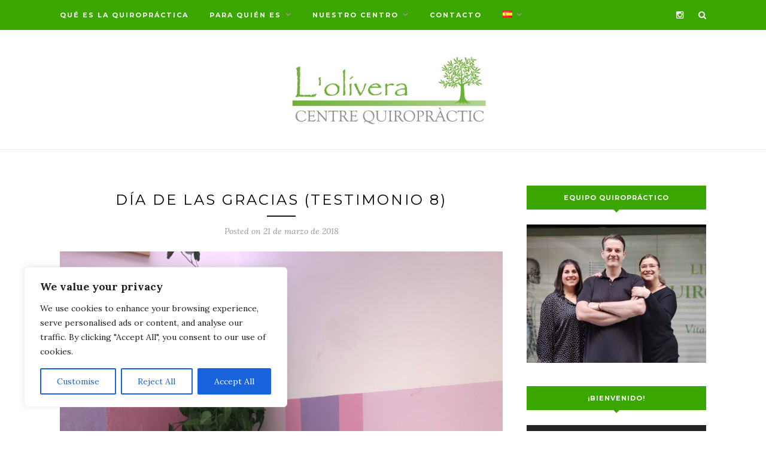

--- FILE ---
content_type: text/html; charset=UTF-8
request_url: https://quiropracticalolivera.com/testimonial/dia-de-las-gracias-testimonio-8/
body_size: 39080
content:
<!DOCTYPE html>
<html lang="es-ES">
<head>

	<meta charset="UTF-8">
	<meta http-equiv="X-UA-Compatible" content="IE=edge">
	<meta name="viewport" content="width=device-width, initial-scale=1">

	<title>Día de las gracias (testimonio 8) - quiropracticalolivera</title>

	<link rel="profile" href="http://gmpg.org/xfn/11"/>
	
		<link rel="shortcut icon" href="https://quiropracticalolivera.com/wp-content/uploads/2018/03/logo_quiropractica.png"/>
		
	<link rel="alternate" type="application/rss+xml" title="quiropracticalolivera RSS Feed" href="https://quiropracticalolivera.com/feed/"/>
	<link rel="alternate" type="application/atom+xml" title="quiropracticalolivera Atom Feed" href="https://quiropracticalolivera.com/feed/atom/"/>
	<link rel="pingback" href="https://quiropracticalolivera.com/xmlrpc.php"/>
	
	<meta name='robots' content='index, follow, max-image-preview:large, max-snippet:-1, max-video-preview:-1'/>

	<!-- This site is optimized with the Yoast SEO plugin v24.9 - https://yoast.com/wordpress/plugins/seo/ -->
	<link rel="canonical" href="https://quiropracticalolivera.com/testimonial/dia-de-las-gracias-testimonio-8/"/>
	<meta property="og:locale" content="es_ES"/>
	<meta property="og:type" content="article"/>
	<meta property="og:title" content="Día de las gracias (testimonio 8) - quiropracticalolivera"/>
	<meta property="og:description" content="marzo 21, 2018 &nbsp;&nbsp;&nbsp;&nbsp; Día de las gracias (testimonio 8) Moltes gràcies per ajudar-me a passar l’embaràs amb més energia&hellip;"/>
	<meta property="og:url" content="https://quiropracticalolivera.com/testimonial/dia-de-las-gracias-testimonio-8/"/>
	<meta property="og:site_name" content="quiropracticalolivera"/>
	<meta property="og:image" content="https://quiropracticalolivera.com/wp-content/uploads/2018/03/testimonio_foto1_quiropracticalolivera.jpg"/>
	<meta property="og:image:width" content="1080"/>
	<meta property="og:image:height" content="810"/>
	<meta property="og:image:type" content="image/jpeg"/>
	<meta name="twitter:card" content="summary_large_image"/>
	<script type="application/ld+json" class="yoast-schema-graph">{"@context":"https://schema.org","@graph":[{"@type":"WebPage","@id":"https://quiropracticalolivera.com/testimonial/dia-de-las-gracias-testimonio-8/","url":"https://quiropracticalolivera.com/testimonial/dia-de-las-gracias-testimonio-8/","name":"Día de las gracias (testimonio 8) - quiropracticalolivera","isPartOf":{"@id":"https://quiropracticalolivera.com/#website"},"primaryImageOfPage":{"@id":"https://quiropracticalolivera.com/testimonial/dia-de-las-gracias-testimonio-8/#primaryimage"},"image":{"@id":"https://quiropracticalolivera.com/testimonial/dia-de-las-gracias-testimonio-8/#primaryimage"},"thumbnailUrl":"https://quiropracticalolivera.com/wp-content/uploads/2018/03/testimonio_foto1_quiropracticalolivera.jpg","datePublished":"2018-03-21T12:12:14+00:00","breadcrumb":{"@id":"https://quiropracticalolivera.com/testimonial/dia-de-las-gracias-testimonio-8/#breadcrumb"},"inLanguage":"es","potentialAction":[{"@type":"ReadAction","target":["https://quiropracticalolivera.com/testimonial/dia-de-las-gracias-testimonio-8/"]}]},{"@type":"ImageObject","inLanguage":"es","@id":"https://quiropracticalolivera.com/testimonial/dia-de-las-gracias-testimonio-8/#primaryimage","url":"https://quiropracticalolivera.com/wp-content/uploads/2018/03/testimonio_foto1_quiropracticalolivera.jpg","contentUrl":"https://quiropracticalolivera.com/wp-content/uploads/2018/03/testimonio_foto1_quiropracticalolivera.jpg","width":1080,"height":810},{"@type":"BreadcrumbList","@id":"https://quiropracticalolivera.com/testimonial/dia-de-las-gracias-testimonio-8/#breadcrumb","itemListElement":[{"@type":"ListItem","position":1,"name":"Portada","item":"https://quiropracticalolivera.com/"},{"@type":"ListItem","position":2,"name":"Día de las gracias (testimonio 8)"}]},{"@type":"WebSite","@id":"https://quiropracticalolivera.com/#website","url":"https://quiropracticalolivera.com/","name":"quiropracticalolivera","description":"Quiropráctico","potentialAction":[{"@type":"SearchAction","target":{"@type":"EntryPoint","urlTemplate":"https://quiropracticalolivera.com/?s={search_term_string}"},"query-input":{"@type":"PropertyValueSpecification","valueRequired":true,"valueName":"search_term_string"}}],"inLanguage":"es"}]}</script>
	<!-- / Yoast SEO plugin. -->


<link rel='dns-prefetch' href='//fonts.googleapis.com'/>
<link rel="alternate" type="application/rss+xml" title="quiropracticalolivera &raquo; Feed" href="https://quiropracticalolivera.com/feed/"/>
<link rel="alternate" type="application/rss+xml" title="quiropracticalolivera &raquo; Feed de los comentarios" href="https://quiropracticalolivera.com/comments/feed/"/>
<link rel="alternate" title="oEmbed (JSON)" type="application/json+oembed" href="https://quiropracticalolivera.com/wp-json/oembed/1.0/embed?url=https%3A%2F%2Fquiropracticalolivera.com%2Ftestimonial%2Fdia-de-las-gracias-testimonio-8%2F&#038;lang=es"/>
<link rel="alternate" title="oEmbed (XML)" type="text/xml+oembed" href="https://quiropracticalolivera.com/wp-json/oembed/1.0/embed?url=https%3A%2F%2Fquiropracticalolivera.com%2Ftestimonial%2Fdia-de-las-gracias-testimonio-8%2F&#038;format=xml&#038;lang=es"/>
		<!-- This site uses the Google Analytics by MonsterInsights plugin v9.11.1 - Using Analytics tracking - https://www.monsterinsights.com/ -->
		<!-- Nota: MonsterInsights no está actualmente configurado en este sitio. El dueño del sitio necesita identificarse usando su cuenta de Google Analytics en el panel de ajustes de MonsterInsights. -->
					<!-- No tracking code set -->
				<!-- / Google Analytics by MonsterInsights -->
		<style id='wp-img-auto-sizes-contain-inline-css' type='text/css'>img:is([sizes=auto i],[sizes^="auto," i]){contain-intrinsic-size:3000px 1500px}</style>
<link rel='stylesheet' id='sbi_styles-css' href='https://quiropracticalolivera.com/wp-content/plugins/instagram-feed/css/sbi-styles.min.css?ver=6.8.0' type='text/css' media='all'/>
<style id='wp-emoji-styles-inline-css' type='text/css'>

	img.wp-smiley, img.emoji {
		display: inline !important;
		border: none !important;
		box-shadow: none !important;
		height: 1em !important;
		width: 1em !important;
		margin: 0 0.07em !important;
		vertical-align: -0.1em !important;
		background: none !important;
		padding: 0 !important;
	}
/*# sourceURL=wp-emoji-styles-inline-css */
</style>
<style id='wp-block-library-inline-css' type='text/css'>
:root{--wp-block-synced-color:#7a00df;--wp-block-synced-color--rgb:122,0,223;--wp-bound-block-color:var(--wp-block-synced-color);--wp-editor-canvas-background:#ddd;--wp-admin-theme-color:#007cba;--wp-admin-theme-color--rgb:0,124,186;--wp-admin-theme-color-darker-10:#006ba1;--wp-admin-theme-color-darker-10--rgb:0,107,160.5;--wp-admin-theme-color-darker-20:#005a87;--wp-admin-theme-color-darker-20--rgb:0,90,135;--wp-admin-border-width-focus:2px}@media (min-resolution:192dpi){:root{--wp-admin-border-width-focus:1.5px}}.wp-element-button{cursor:pointer}:root .has-very-light-gray-background-color{background-color:#eee}:root .has-very-dark-gray-background-color{background-color:#313131}:root .has-very-light-gray-color{color:#eee}:root .has-very-dark-gray-color{color:#313131}:root .has-vivid-green-cyan-to-vivid-cyan-blue-gradient-background{background:linear-gradient(135deg,#00d084,#0693e3)}:root .has-purple-crush-gradient-background{background:linear-gradient(135deg,#34e2e4,#4721fb 50%,#ab1dfe)}:root .has-hazy-dawn-gradient-background{background:linear-gradient(135deg,#faaca8,#dad0ec)}:root .has-subdued-olive-gradient-background{background:linear-gradient(135deg,#fafae1,#67a671)}:root .has-atomic-cream-gradient-background{background:linear-gradient(135deg,#fdd79a,#004a59)}:root .has-nightshade-gradient-background{background:linear-gradient(135deg,#330968,#31cdcf)}:root .has-midnight-gradient-background{background:linear-gradient(135deg,#020381,#2874fc)}:root{--wp--preset--font-size--normal:16px;--wp--preset--font-size--huge:42px}.has-regular-font-size{font-size:1em}.has-larger-font-size{font-size:2.625em}.has-normal-font-size{font-size:var(--wp--preset--font-size--normal)}.has-huge-font-size{font-size:var(--wp--preset--font-size--huge)}.has-text-align-center{text-align:center}.has-text-align-left{text-align:left}.has-text-align-right{text-align:right}.has-fit-text{white-space:nowrap!important}#end-resizable-editor-section{display:none}.aligncenter{clear:both}.items-justified-left{justify-content:flex-start}.items-justified-center{justify-content:center}.items-justified-right{justify-content:flex-end}.items-justified-space-between{justify-content:space-between}.screen-reader-text{border:0;clip-path:inset(50%);height:1px;margin:-1px;overflow:hidden;padding:0;position:absolute;width:1px;word-wrap:normal!important}.screen-reader-text:focus{background-color:#ddd;clip-path:none;color:#444;display:block;font-size:1em;height:auto;left:5px;line-height:normal;padding:15px 23px 14px;text-decoration:none;top:5px;width:auto;z-index:100000}html :where(.has-border-color){border-style:solid}html :where([style*=border-top-color]){border-top-style:solid}html :where([style*=border-right-color]){border-right-style:solid}html :where([style*=border-bottom-color]){border-bottom-style:solid}html :where([style*=border-left-color]){border-left-style:solid}html :where([style*=border-width]){border-style:solid}html :where([style*=border-top-width]){border-top-style:solid}html :where([style*=border-right-width]){border-right-style:solid}html :where([style*=border-bottom-width]){border-bottom-style:solid}html :where([style*=border-left-width]){border-left-style:solid}html :where(img[class*=wp-image-]){height:auto;max-width:100%}:where(figure){margin:0 0 1em}html :where(.is-position-sticky){--wp-admin--admin-bar--position-offset:var(--wp-admin--admin-bar--height,0px)}@media screen and (max-width:600px){html :where(.is-position-sticky){--wp-admin--admin-bar--position-offset:0px}}

/*# sourceURL=wp-block-library-inline-css */
</style><style id='global-styles-inline-css' type='text/css'>
:root{--wp--preset--aspect-ratio--square: 1;--wp--preset--aspect-ratio--4-3: 4/3;--wp--preset--aspect-ratio--3-4: 3/4;--wp--preset--aspect-ratio--3-2: 3/2;--wp--preset--aspect-ratio--2-3: 2/3;--wp--preset--aspect-ratio--16-9: 16/9;--wp--preset--aspect-ratio--9-16: 9/16;--wp--preset--color--black: #000000;--wp--preset--color--cyan-bluish-gray: #abb8c3;--wp--preset--color--white: #ffffff;--wp--preset--color--pale-pink: #f78da7;--wp--preset--color--vivid-red: #cf2e2e;--wp--preset--color--luminous-vivid-orange: #ff6900;--wp--preset--color--luminous-vivid-amber: #fcb900;--wp--preset--color--light-green-cyan: #7bdcb5;--wp--preset--color--vivid-green-cyan: #00d084;--wp--preset--color--pale-cyan-blue: #8ed1fc;--wp--preset--color--vivid-cyan-blue: #0693e3;--wp--preset--color--vivid-purple: #9b51e0;--wp--preset--gradient--vivid-cyan-blue-to-vivid-purple: linear-gradient(135deg,rgb(6,147,227) 0%,rgb(155,81,224) 100%);--wp--preset--gradient--light-green-cyan-to-vivid-green-cyan: linear-gradient(135deg,rgb(122,220,180) 0%,rgb(0,208,130) 100%);--wp--preset--gradient--luminous-vivid-amber-to-luminous-vivid-orange: linear-gradient(135deg,rgb(252,185,0) 0%,rgb(255,105,0) 100%);--wp--preset--gradient--luminous-vivid-orange-to-vivid-red: linear-gradient(135deg,rgb(255,105,0) 0%,rgb(207,46,46) 100%);--wp--preset--gradient--very-light-gray-to-cyan-bluish-gray: linear-gradient(135deg,rgb(238,238,238) 0%,rgb(169,184,195) 100%);--wp--preset--gradient--cool-to-warm-spectrum: linear-gradient(135deg,rgb(74,234,220) 0%,rgb(151,120,209) 20%,rgb(207,42,186) 40%,rgb(238,44,130) 60%,rgb(251,105,98) 80%,rgb(254,248,76) 100%);--wp--preset--gradient--blush-light-purple: linear-gradient(135deg,rgb(255,206,236) 0%,rgb(152,150,240) 100%);--wp--preset--gradient--blush-bordeaux: linear-gradient(135deg,rgb(254,205,165) 0%,rgb(254,45,45) 50%,rgb(107,0,62) 100%);--wp--preset--gradient--luminous-dusk: linear-gradient(135deg,rgb(255,203,112) 0%,rgb(199,81,192) 50%,rgb(65,88,208) 100%);--wp--preset--gradient--pale-ocean: linear-gradient(135deg,rgb(255,245,203) 0%,rgb(182,227,212) 50%,rgb(51,167,181) 100%);--wp--preset--gradient--electric-grass: linear-gradient(135deg,rgb(202,248,128) 0%,rgb(113,206,126) 100%);--wp--preset--gradient--midnight: linear-gradient(135deg,rgb(2,3,129) 0%,rgb(40,116,252) 100%);--wp--preset--font-size--small: 13px;--wp--preset--font-size--medium: 20px;--wp--preset--font-size--large: 36px;--wp--preset--font-size--x-large: 42px;--wp--preset--spacing--20: 0.44rem;--wp--preset--spacing--30: 0.67rem;--wp--preset--spacing--40: 1rem;--wp--preset--spacing--50: 1.5rem;--wp--preset--spacing--60: 2.25rem;--wp--preset--spacing--70: 3.38rem;--wp--preset--spacing--80: 5.06rem;--wp--preset--shadow--natural: 6px 6px 9px rgba(0, 0, 0, 0.2);--wp--preset--shadow--deep: 12px 12px 50px rgba(0, 0, 0, 0.4);--wp--preset--shadow--sharp: 6px 6px 0px rgba(0, 0, 0, 0.2);--wp--preset--shadow--outlined: 6px 6px 0px -3px rgb(255, 255, 255), 6px 6px rgb(0, 0, 0);--wp--preset--shadow--crisp: 6px 6px 0px rgb(0, 0, 0);}:where(.is-layout-flex){gap: 0.5em;}:where(.is-layout-grid){gap: 0.5em;}body .is-layout-flex{display: flex;}.is-layout-flex{flex-wrap: wrap;align-items: center;}.is-layout-flex > :is(*, div){margin: 0;}body .is-layout-grid{display: grid;}.is-layout-grid > :is(*, div){margin: 0;}:where(.wp-block-columns.is-layout-flex){gap: 2em;}:where(.wp-block-columns.is-layout-grid){gap: 2em;}:where(.wp-block-post-template.is-layout-flex){gap: 1.25em;}:where(.wp-block-post-template.is-layout-grid){gap: 1.25em;}.has-black-color{color: var(--wp--preset--color--black) !important;}.has-cyan-bluish-gray-color{color: var(--wp--preset--color--cyan-bluish-gray) !important;}.has-white-color{color: var(--wp--preset--color--white) !important;}.has-pale-pink-color{color: var(--wp--preset--color--pale-pink) !important;}.has-vivid-red-color{color: var(--wp--preset--color--vivid-red) !important;}.has-luminous-vivid-orange-color{color: var(--wp--preset--color--luminous-vivid-orange) !important;}.has-luminous-vivid-amber-color{color: var(--wp--preset--color--luminous-vivid-amber) !important;}.has-light-green-cyan-color{color: var(--wp--preset--color--light-green-cyan) !important;}.has-vivid-green-cyan-color{color: var(--wp--preset--color--vivid-green-cyan) !important;}.has-pale-cyan-blue-color{color: var(--wp--preset--color--pale-cyan-blue) !important;}.has-vivid-cyan-blue-color{color: var(--wp--preset--color--vivid-cyan-blue) !important;}.has-vivid-purple-color{color: var(--wp--preset--color--vivid-purple) !important;}.has-black-background-color{background-color: var(--wp--preset--color--black) !important;}.has-cyan-bluish-gray-background-color{background-color: var(--wp--preset--color--cyan-bluish-gray) !important;}.has-white-background-color{background-color: var(--wp--preset--color--white) !important;}.has-pale-pink-background-color{background-color: var(--wp--preset--color--pale-pink) !important;}.has-vivid-red-background-color{background-color: var(--wp--preset--color--vivid-red) !important;}.has-luminous-vivid-orange-background-color{background-color: var(--wp--preset--color--luminous-vivid-orange) !important;}.has-luminous-vivid-amber-background-color{background-color: var(--wp--preset--color--luminous-vivid-amber) !important;}.has-light-green-cyan-background-color{background-color: var(--wp--preset--color--light-green-cyan) !important;}.has-vivid-green-cyan-background-color{background-color: var(--wp--preset--color--vivid-green-cyan) !important;}.has-pale-cyan-blue-background-color{background-color: var(--wp--preset--color--pale-cyan-blue) !important;}.has-vivid-cyan-blue-background-color{background-color: var(--wp--preset--color--vivid-cyan-blue) !important;}.has-vivid-purple-background-color{background-color: var(--wp--preset--color--vivid-purple) !important;}.has-black-border-color{border-color: var(--wp--preset--color--black) !important;}.has-cyan-bluish-gray-border-color{border-color: var(--wp--preset--color--cyan-bluish-gray) !important;}.has-white-border-color{border-color: var(--wp--preset--color--white) !important;}.has-pale-pink-border-color{border-color: var(--wp--preset--color--pale-pink) !important;}.has-vivid-red-border-color{border-color: var(--wp--preset--color--vivid-red) !important;}.has-luminous-vivid-orange-border-color{border-color: var(--wp--preset--color--luminous-vivid-orange) !important;}.has-luminous-vivid-amber-border-color{border-color: var(--wp--preset--color--luminous-vivid-amber) !important;}.has-light-green-cyan-border-color{border-color: var(--wp--preset--color--light-green-cyan) !important;}.has-vivid-green-cyan-border-color{border-color: var(--wp--preset--color--vivid-green-cyan) !important;}.has-pale-cyan-blue-border-color{border-color: var(--wp--preset--color--pale-cyan-blue) !important;}.has-vivid-cyan-blue-border-color{border-color: var(--wp--preset--color--vivid-cyan-blue) !important;}.has-vivid-purple-border-color{border-color: var(--wp--preset--color--vivid-purple) !important;}.has-vivid-cyan-blue-to-vivid-purple-gradient-background{background: var(--wp--preset--gradient--vivid-cyan-blue-to-vivid-purple) !important;}.has-light-green-cyan-to-vivid-green-cyan-gradient-background{background: var(--wp--preset--gradient--light-green-cyan-to-vivid-green-cyan) !important;}.has-luminous-vivid-amber-to-luminous-vivid-orange-gradient-background{background: var(--wp--preset--gradient--luminous-vivid-amber-to-luminous-vivid-orange) !important;}.has-luminous-vivid-orange-to-vivid-red-gradient-background{background: var(--wp--preset--gradient--luminous-vivid-orange-to-vivid-red) !important;}.has-very-light-gray-to-cyan-bluish-gray-gradient-background{background: var(--wp--preset--gradient--very-light-gray-to-cyan-bluish-gray) !important;}.has-cool-to-warm-spectrum-gradient-background{background: var(--wp--preset--gradient--cool-to-warm-spectrum) !important;}.has-blush-light-purple-gradient-background{background: var(--wp--preset--gradient--blush-light-purple) !important;}.has-blush-bordeaux-gradient-background{background: var(--wp--preset--gradient--blush-bordeaux) !important;}.has-luminous-dusk-gradient-background{background: var(--wp--preset--gradient--luminous-dusk) !important;}.has-pale-ocean-gradient-background{background: var(--wp--preset--gradient--pale-ocean) !important;}.has-electric-grass-gradient-background{background: var(--wp--preset--gradient--electric-grass) !important;}.has-midnight-gradient-background{background: var(--wp--preset--gradient--midnight) !important;}.has-small-font-size{font-size: var(--wp--preset--font-size--small) !important;}.has-medium-font-size{font-size: var(--wp--preset--font-size--medium) !important;}.has-large-font-size{font-size: var(--wp--preset--font-size--large) !important;}.has-x-large-font-size{font-size: var(--wp--preset--font-size--x-large) !important;}
/*# sourceURL=global-styles-inline-css */
</style>

<style id='classic-theme-styles-inline-css' type='text/css'>
/*! This file is auto-generated */
.wp-block-button__link{color:#fff;background-color:#32373c;border-radius:9999px;box-shadow:none;text-decoration:none;padding:calc(.667em + 2px) calc(1.333em + 2px);font-size:1.125em}.wp-block-file__button{background:#32373c;color:#fff;text-decoration:none}
/*# sourceURL=/wp-includes/css/classic-themes.min.css */
</style>
<link rel='stylesheet' id='easy_testimonial_style-css' href='https://quiropracticalolivera.com/wp-content/plugins/easy-testimonials/include/assets/css/style.css?ver=6.9' type='text/css' media='all'/>
<style id='grw-public-main-css-inline-css' type='text/css'>
.wp-gr,.wp-gr *,.wp-gr ::after,.wp-gr ::before{box-sizing:border-box}.wp-gr{display:block;direction:ltr;font-size:var(--font-size, 16px);font-family:var(--font-family, inherit);font-style:normal;font-weight:400;text-align:start;line-height:normal;overflow:visible;text-decoration:none;list-style-type:disc;box-sizing:border-box;visibility:visible!important}.wp-gr div,.wp-gr span{margin:0;padding:0;color:inherit;font:inherit;line-height:normal;letter-spacing:normal;text-transform:none;text-decoration:none;border:0;background:0 0}.wp-gr a{color:inherit;border:0;text-decoration:none;background:0 0;cursor:pointer}.wp-gr a:focus{outline:0}.wp-gr a:focus-visible{outline:2px solid currentColor;outline-offset:2px}.wp-gr img{display:block;max-width:100%;height:auto;margin:0;padding:0;border:0;line-height:0;vertical-align:middle}.wp-gr i{font-style:normal;font-weight:inherit;margin:0;padding:0;border:0;vertical-align:middle;background:0 0}.wp-gr svg{display:inline-block;width:auto;height:auto;vertical-align:middle;overflow:visible}.wp-gr svg use{opacity:1;visibility:visible}.wp-gr{--rev-gap:4px;--img-size:46px;--media-gap:8px;--media-size:40px;--media-lines:2;--color:#fb8e28;--rev-color:#f4f4f4;--rpi-star-color:var(--star-color, var(--color));--rpi-slider-gap:8px;--rpi-slider-btn:1em;--rpi-slider-btn-padding:.5em;--slider-ltgt-bg:var(--rev-color);--slider-ltgt-border-width:4px;--slider-dot-size:8px;--slider-dot-gap:8px;--slider-dots-visible:5;--slider-act-dot-color:var(--color)}.wp-gr .wp-google-based,.wp-gr .wp-google-powered{margin:0!important;padding:0!important;color:var(--head-based-color,#555)!important}.wp-gr .wp-google-powered{color:var(--powered-color,#777)!important;font-size:16px;font-weight:600}.wp-gr .wp-google-powered>span{font-weight:600!important}.wp-gr .grw-img{position:relative!important;min-width:var(--img-size)!important;max-width:var(--img-size)!important;height:var(--img-size)!important;border:none!important;z-index:3!important}.wp-gr .grw-img-wrap{position:relative;min-width:var(--img-size)!important;max-width:var(--img-size)!important;overflow:visible}.wp-gr .grw-img-wrap::before{content:'';position:absolute;top:0;left:0;width:var(--img-size);height:var(--img-size);border-radius:50%;box-shadow:0 0 2px rgba(0,0,0,.12),0 2px 4px rgba(0,0,0,.24)!important;pointer-events:none}.wp-gr .grw-header .grw-img{border-radius:50%}.wp-gr .grw-header.wp-place-center{width:100%!important}.wp-gr .wp-google-name{color:var(--name-color,#333)!important;font-size:100%!important;font-weight:700!important;text-decoration:none!important;white-space:nowrap!important;text-overflow:ellipsis!important;overflow:hidden!important;width:100%!important;text-align:var(--align,start)!important}.wp-gr .grw-header .wp-google-name{width:auto!important;margin:0!important;padding:0!important;font-size:128%!important}.wp-gr a.wp-google-name{color:#427fed!important;text-decoration:none!important}.wp-gr .wp-google-time{color:#555!important;font-size:13px!important;white-space:nowrap!important}.wp-gr .wp-google-text{color:var(--text-color,#222)!important;font-size:15px!important;line-height:24px!important;max-width:100%!important;overflow:hidden!important;white-space:pre-wrap!important;word-break:break-word!important;vertical-align:middle!important}.wp-gr .rpi-stars+.wp-google-text{padding-left:4px!important}.wp-gr .wp-more{display:none}.wp-gr .wp-more-toggle{color:#136aaf!important;cursor:pointer!important;text-decoration:none!important}.wp-gr .wp-google-url{display:block;margin:4px auto!important;color:#136aaf!important;text-align:center!important}.wp-gr.wp-dark .wp-google-name{color:#eee!important}.wp-gr.rpi.wp-dark .wp-google-name a{color:var(--head-based-color,#eee)!important}.wp-gr.wp-dark .wp-google-time{color:#bbb!important}.wp-gr.wp-dark .wp-google-text{color:#ececec!important}.wp-gr.wp-dark .wp-google-powered{color:var(--powered-color,#fff)!important}.wp-gr.wp-dark .wp-google-based{color:var(--head-based-color,#999)!important}.wp-gr:not(.wp-dark) .grw-review-inner.grw-backgnd{background:var(--rev-color)!important}.wp-gr.rpi .wp-google-name{font-size:100%!important}.wp-gr.rpi .grw-hide,.wp-gr.rpi .wp-google-hide{display:none}.wp-gr.rpi .wp-google-name a{color:var(--head-name-color,#333)!important;font-size:18px!important;text-decoration:none!important}.wp-gr.rpi a.wp-google-name{margin:0!important;color:var(--name-color,#154fc1)!important;text-decoration:none!important;white-space:nowrap!important;text-overflow:ellipsis!important}.wp-gr{display:block!important;width:100%!important;padding-bottom:20px!important;text-align:left!important;direction:ltr!important;box-sizing:border-box!important}.wp-gr .grw-row{display:-ms-flexbox!important;display:flex!important;flex-wrap:nowrap!important;align-items:center!important;-ms-flex-wrap:nowrap!important;-ms-flex-align:center!important}.grw-row.grw-row-xs{-ms-flex-wrap:wrap!important;flex-wrap:wrap!important}.grw-row-x .grw-header+.grw-content .grw-review,.grw-row-xs .grw-content,.grw-row-xs .grw-header,.grw-row-xs .grw-review{--col:1}.grw-row-xl .grw-header+.grw-content{--col:1.2}.grw-row-l .grw-header+.grw-content{--col:1.25}.grw-row-m .grw-header+.grw-content{--col:1.333333}.grw-row-s .grw-header+.grw-content{--col:1.5}.grw-row-s .grw-header+.grw-content .grw-review,.grw-row-x .grw-header,.grw-row-x .grw-header+.grw-content,.grw-row-x .grw-review{--col:2}.grw-row-m .grw-header+.grw-content .grw-review,.grw-row-s .grw-header,.grw-row-s .grw-review{--col:3}.grw-row-l .grw-review,.grw-row-m .grw-header,.grw-row-m .grw-review{--col:4}.grw-row-l .grw-header,.grw-row-xl .grw-review{--col:5}.grw-row-xl .grw-header{--col:6}.grw-row .grw-content,.grw-row .grw-header{-ms-flex:1 0 calc(100% / var(--col,3))!important;flex:1 0 calc(100% / var(--col,3))!important;width:calc(100% / var(--col,3))!important}.grw-row .grw-review{-ms-flex:1 0 calc((100% - var(--card-gap,16px)*(var(--col,3) - 1))/ var(--col,3))!important;flex:1 0 calc((100% - var(--card-gap,16px)*(var(--col,3) - 1))/ var(--col,3))!important;width:calc((100% - var(--card-gap,16px)*(var(--col,3) - 1))/ var(--col,3))!important}.wp-gr .grw-content{position:relative!important;min-width:0!important}.wp-gr .grw-content-inner{position:relative!important;display:flex!important;align-items:center!important}.wp-gr .grw-review-inner{height:100%!important}.wp-gr .grw-header-inner,.wp-gr .grw-review-inner{position:relative!important;padding:16px!important;width:100%!important}.wp-gr .wp-google-list .grw-header-inner{padding:0 0 16px 0!important}.wp-gr .grw-review-inner.grw-round{border-radius:8px!important}.wp-gr .grw-review-inner.grw-shadow{box-shadow:0 0 2px rgba(0,0,0,.12),0 2px 4px rgba(0,0,0,.24)!important}.wp-gr .grw-review-inner>svg{position:absolute!important;top:10px!important;right:10px!important;width:16px!important;height:16px!important}.wp-gr .grw-review{display:flex;position:relative!important;justify-content:center!important;align-items:center!important;flex-shrink:0!important}.wp-gr .grw-review .wp-google-left{display:block!important;overflow:hidden!important;white-space:nowrap!important;text-overflow:ellipsis!important;line-height:24px!important;padding-bottom:2px!important}.wp-gr .grw-review .wp-google-feedback{height:100px!important;overflow-y:auto!important}.wp-gr .grw-scroll::-webkit-scrollbar{width:4px!important}.wp-gr .grw-scroll::-webkit-scrollbar-track{-webkit-box-shadow:inset 0 0 6px rgba(0,0,0,.3)!important;-webkit-border-radius:4px!important;border-radius:4px!important}.wp-gr .grw-scroll::-webkit-scrollbar-thumb{-webkit-border-radius:10px!important;border-radius:10px!important;background:#ccc!important;-webkit-box-shadow:inset 0 0 6px rgba(0,0,0,.5)!important}.wp-gr .wp-google-wr{display:flex;margin:0!important}.wp-gr .wp-google-wr a{color:#fff!important;padding:4px 12px 8px!important;outline:0!important;border-radius:27px!important;background:var(--btn-color,#1f67e7)!important;white-space:nowrap!important;vertical-align:middle!important;opacity:.9!important;text-shadow:1px 1px 0 #888!important;box-shadow:0 0 2px rgba(0,0,0,.12),0 2px 4px rgba(0,0,0,.24)!important;user-select:none!important;transition:all .2s ease-in-out!important}.wp-gr .wp-google-wr a:hover{opacity:.95!important;background:var(--btn-color,#1f67e7)!important;box-shadow:0 0 2px rgba(0,0,0,.12),0 3px 5px rgba(0,0,0,.24)!important}.wp-gr .wp-google-wr a:active{opacity:1!important;background:var(--btn-color,#1f67e7)!important;box-shadow:none!important}.wp-gr .wp-google-wr a svg{display:inline-block;width:16px;height:16px;padding:1px;margin:0 0 0 4px;background:#fff;border-radius:50%}.wp-gr[data-layout=grid] .grw-reviews{display:flex;gap:var(--card-gap,12px);flex-wrap:wrap!important;-ms-flex-wrap:wrap!important}.wp-gr .grw-b{font-weight:700!important;white-space:nowrap!important}.wp-gr .wp-google-reply{font-size:14px!important;margin-top:auto!important;margin-left:6px!important;padding-left:6px!important;border-left:1px solid #999!important;overflow:hidden!important;overflow-y:auto!important;line-height:20px!important;max-height:44px!important}.wp-gr .wp-google-reply>div{display:flex;gap:4px;align-items:center}.wp-gr .wp-google-reply .wp-google-time{font-size:11px!important;white-space:nowrap!important}.wp-gr .wp-google-img{display:flex;flex-wrap:wrap;gap:var(--media-gap);max-height:calc((var(--media-size) + var(--media-gap)) * var(--media-lines) - 2px)!important;overflow-y:auto!important}.wp-gr .wp-google-img img{display:flex;width:var(--media-size)!important;height:var(--media-size)!important;cursor:pointer!important;border-radius:3px!important;box-shadow:0 0 2px rgba(0,0,0,.12),0 2px 4px rgba(0,0,0,.24)!important}.rpi-flx{display:var(--flx,flex)!important;flex-direction:var(--dir,column)!important;gap:var(--gap,2px)!important;align-items:var(--align,flex-start)!important;flex-wrap:var(--wrap,nowrap)!important;overflow:var(--overflow,visible)!important;width:100%!important}.rpi-col16{--dir:column;--gap:16px;--align:flex-start;--overflow:hidden}.rpi-col12{--dir:column;--gap:12px;--align:flex-start;--overflow:hidden}.rpi-col6{--dir:column;--gap:6px;--align:flex-start;--overflow:hidden}.rpi-col8{--dir:column;--gap:8px;--align:flex-start}.rpi-col4{--dir:column;--gap:4px;--align:flex-start}.rpi-row12-center{--dir:row;--gap:12px;--align:center;--overflow:visible}.rpi-row12{--dir:row;--gap:12px;--align:flex-start}:root{--star-gap:2px;--rpi-star-size:20px;--rpi-star-color:#fb8e28;--rpi-star-empty-color:#cccccc;--rpi-icon-scale-google:1.00;--rpi-icon-scale-yelp:0.92;--rpi-icon-scale-fb:1.125;--rpi-yelp-empty-color:#cccccc;--rpi-yelp-five-color:#fb433c;--rpi-yelp-four-color:#ff643d;--rpi-yelp-three-color:#ff8742;--rpi-yelp-two-color:#ffad48;--rpi-yelp-one-color:#ffcc4b;--rpi-yelp-radius:3px;--rpi-fb-color:#fa3e3e;--rpi-fb-radius:3px;--rpi-star-empty:url("data:image/svg+xml;utf8,%3Csvg xmlns='http://www.w3.org/2000/svg' viewBox='0 0 24 24'%3E%3Cpath d='M11.48 3.499a.562.562 0 0 1 1.04 0l2.125 5.111a.563.563 0 0 0 .475.345l5.518.442c.499.04.701.663.321.988l-4.204 3.602a.563.563 0 0 0-.182.557l1.285 5.385a.562.562 0 0 1-.84.61l-4.725-2.885a.562.562 0 0 0-.586 0L6.982 20.54a.562.562 0 0 1-.84-.61l1.285-5.386a.562.562 0 0 0-.182-.557l-4.204-3.602a.562.562 0 0 1 .321-.988l5.518-.442a.563.563 0 0 0 .475-.345L11.48 3.5Z' fill='none' stroke='currentColor' stroke-width='1.5' stroke-linejoin='round'/%3E%3C/svg%3E");--rpi-star-mask:url("data:image/svg+xml;utf8,%3Csvg xmlns='http://www.w3.org/2000/svg' viewBox='0 0 24 24'%3E%3Cpath d='M10.7881 3.21068C11.2364 2.13274 12.7635 2.13273 13.2118 3.21068L15.2938 8.2164L20.6979 8.64964C21.8616 8.74293 22.3335 10.1952 21.4469 10.9547L17.3295 14.4817L18.5874 19.7551C18.8583 20.8908 17.6229 21.7883 16.6266 21.1798L11.9999 18.3538L7.37329 21.1798C6.37697 21.7883 5.14158 20.8908 5.41246 19.7551L6.67038 14.4817L2.55303 10.9547C1.66639 10.1952 2.13826 8.74293 3.302 8.64964L8.70609 8.2164L10.7881 3.21068Z'/%3E%3C/svg%3E")}.rpi-stars .rpi-star{display:none!important}.rpi-star,.rpi-stars-tripadvisor,.rpi-stars-yelp{display:var(--flx,flex);align-items:center;gap:var(--gap,4px);text-align:start;z-index:9}.rpi-star[data-rating]:empty::before{content:attr(data-rating);color:var(--rpi-rating-color,var(--rpi-star-color));font-size:var(--head-grade-fs, 18px);font-weight:var(--head-grade-weight,900)}.rpi-star i{padding:0 2px;cursor:pointer!important;background-color:var(--rpi-star-empty-color)}.rpi-star[data-rating="1"] i:nth-child(-n+1),.rpi-star[data-rating="2"] i:nth-child(-n+2),.rpi-star[data-rating="3"] i:nth-child(-n+3),.rpi-star[data-rating="4"] i:nth-child(-n+4),.rpi-star[data-rating="5"] i:nth-child(-n+5){background-color:var(--rpi-star-color)}.rpi-star:hover i{background-color:var(--rpi-star-color)!important}.rpi-star i:hover~i{background-color:var(--rpi-star-empty-color)!important}.rpi-star i,.rpi-star[data-rating]:empty::after{content:'';width:var(--rpi-star-size)!important;height:var(--rpi-star-size)!important;-webkit-mask-image:var(--rpi-star-mask)!important;-webkit-mask-repeat:no-repeat!important;-webkit-mask-position:center!important;-webkit-mask-size:contain!important;mask-image:var(--rpi-star-mask)!important;mask-repeat:no-repeat!important;mask-position:center!important;mask-size:contain!important}.rpi-star[data-rating]:empty::after{background-color:var(--rpi-star-color)}.rpi-star+.rpi-stars{--stars-offset:1;--stars:calc(var(--stars-max) - var(--stars-offset))}.rpi-stars{--star-size:var(--rpi-star-size, 18px);--star-color:var(--rpi-star-color);--empty:var(--rpi-star-empty);--mask:var(--rpi-star-mask);--stars:5;--icon-scale:1;--rating-scale:0.8;--gap:var(--star-gap, 2px);--stars-w:calc(var(--stars) * (var(--star-size) + var(--star-gap)));--fill:calc((var(--rating) / var(--stars)) * 100%);--bg-size:calc(var(--star-size) * var(--icon-scale));--bg-size-x:calc(var(--bg-size) + var(--star-gap));position:relative!important;display:inline-flex!important;align-items:center!important;align-self:var(--star-align-self,start)!important;width:max-content!important;height:var(--star-size)!important;font-size:calc(var(--star-size) * var(--rating-scale))!important;font-weight:900!important;color:var(--rpi-rating-color,var(--star-color))!important;white-space:nowrap!important;vertical-align:middle!important;padding-right:calc(var(--stars-w) + var(--gap))!important}.rpi-stars:empty{--gap:0px}.rpi-stars::before{content:''!important;position:absolute!important;top:50%!important;right:0!important;width:var(--stars-w)!important;height:var(--star-size)!important;transform:translateY(-50%)!important;background-color:var(--star-color)!important;-webkit-mask-image:var(--empty)!important;-webkit-mask-repeat:repeat-x!important;-webkit-mask-position:left center!important;-webkit-mask-size:var(--bg-size-x) var(--bg-size)!important;mask-image:var(--empty)!important;mask-repeat:repeat-x!important;mask-position:left center!important;mask-size:var(--bg-size-x) var(--bg-size)!important}.rpi-stars::after{content:''!important;position:absolute!important;top:50%!important;right:0!important;width:var(--stars-w)!important;height:var(--star-size)!important;transform:translateY(-50%)!important;background-color:var(--star-color)!important;-webkit-mask-image:var(--mask)!important;-webkit-mask-repeat:repeat-x!important;-webkit-mask-position:left center!important;-webkit-mask-size:var(--bg-size-x) var(--bg-size)!important;mask-image:var(--mask)!important;mask-repeat:repeat-x!important;mask-position:left center!important;mask-size:var(--bg-size-x) var(--bg-size)!important;clip-path:inset(0 calc(100% - var(--fill)) 0 0)!important}.rpi-stars-yelp{--icon-scale:var(--rpi-icon-scale-yelp);--empty-color:var(--rpi-yelp-empty-color);--five-color:var(--rpi-yelp-five-color);--four-color:var(--rpi-yelp-four-color);--three-color:var(--rpi-yelp-three-color);--two-color:var(--rpi-yelp-two-color);--one-color:var(--rpi-yelp-one-color);--star-size:var(--rpi-star-size);--rating:0;--gap:4px;--radius:var(--rpi-yelp-radius);display:inline-flex!important;gap:var(--gap)!important;line-height:0!important;vertical-align:top!important}.rpi-stars-yelp i{position:relative!important;display:inline-block!important;font-style:normal!important;flex:0 0 auto!important;width:var(--star-size)!important;height:var(--star-size)!important;border-radius:var(--radius)!important;background-color:var(--empty-color)!important;background-image:linear-gradient(90deg,var(--star-color) 0 calc(var(--fill,0) * 1%),transparent calc(var(--fill,0) * 1%))!important;background-repeat:no-repeat!important;background-size:100% 100%!important;box-sizing:border-box!important}.rpi-stars-yelp i::after{content:''!important;position:absolute!important;inset:0!important;background-color:#fff!important;-webkit-mask-image:var(--rpi-star-mask)!important;-webkit-mask-repeat:no-repeat!important;-webkit-mask-size:calc(70% / var(--icon-scale)) calc(70% / var(--icon-scale))!important;-webkit-mask-position:center!important;mask-image:var(--rpi-star-mask)!important;mask-repeat:no-repeat!important;mask-size:calc(70% / var(--icon-scale)) calc(70% / var(--icon-scale))!important;mask-position:center!important}.rpi-stars-yelp,.rpi-stars-yelp[data-rating]::before{content:attr(data-rating);color:var(--rpi-rating-color,var(--star-color));font-size:var(--head-grade-fs, 18px);font-weight:var(--head-grade-weight,900)}.rpi-stars-yelp i:first-child{--fill:clamp(0, (var(--rating) - 0) * 100, 100)}.rpi-stars-yelp i:nth-child(2){--fill:clamp(0, (var(--rating) - 1) * 100, 100)}.rpi-stars-yelp i:nth-child(3){--fill:clamp(0, (var(--rating) - 2) * 100, 100)}.rpi-stars-yelp i:nth-child(4){--fill:clamp(0, (var(--rating) - 3) * 100, 100)}.rpi-stars-yelp i:nth-child(5){--fill:clamp(0, (var(--rating) - 4) * 100, 100)}.rpi-stars-yelp[data-stars^="1"]{--rating:1.5;--star-color:var(--one-color)}.rpi-stars-yelp[data-stars="1"]{--rating:1}.rpi-stars-yelp[data-stars^="2"]{--rating:2.5;--star-color:var(--two-color)}.rpi-stars-yelp[data-stars="2"]{--rating:2}.rpi-stars-yelp[data-stars^="3"]{--rating:3.5;--star-color:var(--three-color)}.rpi-stars-yelp[data-stars="3"]{--rating:3}.rpi-stars-yelp[data-stars^="4"]{--rating:4.5;--star-color:var(--four-color)}.rpi-stars-yelp[data-stars="4"]{--rating:4}.rpi-stars-yelp[data-stars^="5"]{--rating:5;--star-color:var(--five-color)}.rpi-stars-tripadvisor{--empty-color:#ffffff;--border-color:#5ba672;--fill-color:#5ba672;--rpi-dot-size:var(--rpi-star-size);--rating:0;--gap:4px;--border:3px;display:inline-flex!important;gap:var(--gap)!important;line-height:0!important;vertical-align:top!important}.rpi-stars-tripadvisor i{width:var(--rpi-dot-size)!important;height:var(--rpi-dot-size)!important;display:inline-block!important;position:relative!important;flex:0 0 auto!important;box-sizing:border-box!important;border-radius:999px!important;border:var(--border) solid var(--border-color)!important;background-color:var(--empty-color)!important;background-image:linear-gradient(90deg,var(--fill-color) 0 calc(var(--fill,0) * 1%),transparent calc(var(--fill,0) * 1%))!important;background-repeat:no-repeat!important;background-size:100% 100%!important}.rpi-stars-tripadvisor,.rpi-stars-tripadvisor[data-rating]::before{content:attr(data-rating);color:var(--rpi-rating-color,var(--fill-color));font-size:var(--head-grade-fs, 18px);font-weight:var(--head-grade-weight,900)}.rpi-stars-tripadvisor i:first-child{--fill:clamp(0, (var(--rating) - 0) * 100, 100)}.rpi-stars-tripadvisor i:nth-child(2){--fill:clamp(0, (var(--rating) - 1) * 100, 100)}.rpi-stars-tripadvisor i:nth-child(3){--fill:clamp(0, (var(--rating) - 2) * 100, 100)}.rpi-stars-tripadvisor i:nth-child(4){--fill:clamp(0, (var(--rating) - 3) * 100, 100)}.rpi-stars-tripadvisor i:nth-child(5){--fill:clamp(0, (var(--rating) - 4) * 100, 100)}.rpi-stars-tripadvisor[data-stars^="1"]{--rating:1.5}.rpi-stars-tripadvisor[data-stars="1"]{--rating:1}.rpi-stars-tripadvisor[data-stars^="2"]{--rating:2.5}.rpi-stars-tripadvisor[data-stars="2"]{--rating:2}.rpi-stars-tripadvisor[data-stars^="3"]{--rating:3.5}.rpi-stars-tripadvisor[data-stars="3"]{--rating:3}.rpi-stars-tripadvisor[data-stars^="4"]{--rating:4.5}.rpi-stars-tripadvisor[data-stars="4"]{--rating:4}.rpi-stars-tripadvisor[data-stars^="5"]{--rating:5}.rpi-star-fb{--icon-scale:var(--rpi-icon-scale-fb);--size:var(--rpi-star-size, 18px);--color:var(--rpi-fb-color, #fa3e3e);--radius:var(--rpi-fb-radius, 3px);--tail-w:calc(var(--size) / 3);--tail-h:calc(var(--size) / 3.6);--tail-offset:calc(var(--size) / 4.5);--tail-overlap:1px;--gap:0.25em;--label-scale:0.85;--fb-star:url("data:image/svg+xml;utf8,%3Csvg xmlns='http://www.w3.org/2000/svg' viewBox='0 0 24 24'%3E%3Cpath d='M10.7881 3.21068C11.2364 2.13274 12.7635 2.13273 13.2118 3.21068L15.2938 8.2164L20.6979 8.64964C21.8616 8.74293 22.3335 10.1952 21.4469 10.9547L17.3295 14.4817L18.5874 19.7551C18.8583 20.8908 17.6229 21.7883 16.6266 21.1798L11.9999 18.3538L7.37329 21.1798C6.37697 21.7883 5.14158 20.8908 5.41246 19.7551L6.67038 14.4817L2.55303 10.9547C1.66639 10.1952 2.13826 8.74293 3.302 8.64964L8.70609 8.2164L10.7881 3.21068Z' fill='%23fff'/%3E%3C/svg%3E");position:relative!important;display:inline-flex!important;align-items:center;align-self:var(--star-align-self,start);height:var(--size)!important;width:max-content!important;white-space:nowrap!important;vertical-align:middle!important;font-size:calc(var(--size) * var(--label-scale))!important;line-height:1!important;padding-left:calc(var(--size) + var(--gap))!important}.rpi-star-fb::before{content:''!important;position:absolute!important;left:0!important;top:50%!important;transform:translateY(-50%)!important;width:var(--size)!important;height:var(--size)!important;background-color:var(--color)!important;border-radius:var(--radius)!important;background-image:var(--fb-star)!important;background-repeat:no-repeat!important;background-position:center!important;background-size:calc(70% / var(--icon-scale)) calc(70% / var(--icon-scale))!important}.rpi-star-fb::after{content:''!important;position:absolute!important;left:var(--tail-offset)!important;top:50%!important;width:0!important;height:0!important;transform:translateY(calc(var(--size)/ 2 - var(--tail-overlap)))!important;border-top:var(--tail-h) solid var(--color)!important;border-right:var(--tail-w) solid transparent!important}.rpi-star-fb[data-rating="1"]{--color:#cccccc}:root{--rpi-lt:url("data:image/svg+xml;utf8,%3Csvg xmlns='http://www.w3.org/2000/svg' width='24' height='24' viewBox='0 0 24 24' fill='none' stroke='currentColor' stroke-width='2' stroke-linecap='round' stroke-linejoin='round'%3E%3Cpath d='m15 18-6-6 6-6'%3E%3C/path%3E%3C/svg%3E") no-repeat center/contain;--rpi-gt:url("data:image/svg+xml;utf8,%3Csvg xmlns='http://www.w3.org/2000/svg' width='24' height='24' viewBox='0 0 24 24' fill='none' stroke='currentColor' stroke-width='2' stroke-linecap='round' stroke-linejoin='round'%3E%3Cpath d='m9 18 6-6-6-6'%3E%3C/path%3E%3C/svg%3E") no-repeat center/contain}.rpi .rpi-slides-root{--ltgt-border-width:var(--slider-ltgt-border-width, 0px);padding:0 calc(var(--rpi-slider-btn-padding)/ 2 + var(--rpi-slider-btn)/ 2 + var(--ltgt-border-width) * 2)}.rpi .rpi-slides{--gap:var(--rpi-slider-gap, 12px);--card-gap:var(--gap);display:flex!important;flex:1!important;gap:var(--gap)!important;flex-wrap:nowrap!important;overflow:hidden!important;overflow-x:auto!important;scroll-snap-type:x mandatory!important;scroll-behavior:var(--rpi-slider-behavior,smooth)!important;-webkit-overflow-scrolling:touch!important;scrollbar-width:none!important}.rpi .rpi-slides::-webkit-scrollbar{display:none!important}.rpi .rpi-slide{overflow:hidden!important;padding:var(--rpi-card-slider-padding,4px 3px)!important;scroll-snap-align:start!important;transition:transform .5s!important}.rpi .rpi-ltgt{--slider-btn:var(--rpi-slider-btn, 1.125em);--slider-padding:var(--rpi-slider-btn-padding, .5em);--border-color:var(--slider-ltgt-border-color, var(--root-bg, #f3f3f3));--ltgt-border-width:var(--slider-ltgt-border-width, 0px);--ltgt-pos:calc(-1 * (2 * var(--ltgt-border-width) + (var(--slider-padding) + var(--slider-btn)) / 2) - var(--offset, 0px));position:var(--slider-ltgt-position,absolute)!important;padding:var(--slider-padding)!important;z-index:1!important;border:0 solid #e5e7eb!important;border-radius:9999px!important;border:var(--ltgt-border-width) solid var(--border-color)!important;background-color:var(--slider-ltgt-bg,rgb(255 255 255 / 1))!important;box-shadow:var(--slider-ltgt-shadow)!important;transition:background-color .2s ease-in-out!important}.rpi .rpi-ltgt:hover{background-color:var(--slider-ltgt-bg,rgb(249 250 251 / 1))!important}.rpi .rpi-ltgt.rpi-lt{left:0!important;margin-left:var(--ltgt-pos)!important}.rpi .rpi-ltgt.rpi-gt{right:0!important;margin-right:var(--ltgt-pos)!important}.rpi-gt::after,.rpi-lt::before{position:relative!important;content:'';display:block;width:var(--slider-btn);height:var(--slider-btn);background-color:var(--slider-btn-color,#777)}.rpi-lt::before{-webkit-mask:var(--rpi-lt);mask:var(--rpi-lt)}.rpi-gt::after{-webkit-mask:var(--rpi-gt);mask:var(--rpi-gt)}[dir=rtl] .rpi-gt::after,[dir=rtl] .rpi-lt::before{transform:rotate(180deg)}.rpi .rpi-dots-wrap{position:absolute!important;top:calc(100% - 1px)!important;left:0!important;right:0!important;display:flex!important;justify-content:center!important;margin:0 auto!important;padding-top:var(--slider-dot-padding-top,.5em)!important;max-width:100%!important;width:calc(var(--slider-dots-visible) * var(--slider-dot-size) + (var(--slider-dots-visible) - 1) * var(--slider-dot-gap))!important}.rpi .rpi-dots{display:flex;flex-wrap:nowrap;overflow-x:scroll!important;gap:var(--slider-dot-gap);scrollbar-width:none;scroll-snap-type:x mandatory;-webkit-overflow-scrolling:touch}.rpi-dots .rpi-dot{display:inline-block!important;width:var(--slider-dot-size)!important;height:var(--slider-dot-size)!important;margin:0!important;padding:0!important;opacity:.4!important;vertical-align:middle!important;flex:1 0 auto!important;transform:scale(.6)!important;scroll-snap-align:center!important;border-radius:20px!important;background-color:var(--slider-dot-color,#999)!important}.rpi-dots .rpi-dot:hover{opacity:1!important}.rpi-dots .rpi-dot.active{opacity:1!important;transform:scale(.95)!important;background-color:var(--slider-act-dot-color,#fb8e28)!important}.rpi-dots .rpi-dot.s2{transform:scale(.85)!important}.rpi-dots .rpi-dot.s3{transform:scale(.75)!important}.rpi button{all:revert!important;margin:0!important;padding:0!important;box-shadow:none!important;border-radius:0!important;line-height:1!important;font:inherit!important;color:inherit!important;text-align:center!important;cursor:pointer!important;border:0!important;background:0 0!important;appearance:none!important;-webkit-appearance:none!important;user-select:none!important}.rpi button:focus{outline:0!important}.rpi button:focus-visible{outline:2px solid currentColor!important;outline-offset:2px!important}.rpi-x{position:absolute;top:var(--x-top,6px)!important;right:var(--x-right,8px)!important;display:flex!important;align-items:center;justify-content:center;width:var(--x-width,20px)!important;height:var(--x-height,20px)!important;cursor:pointer;opacity:var(--x-opacity, .65);border-radius:50%;background-color:var(--x-bg,#fafafa);z-index:2147483003}.rpi-x:hover{opacity:1}.rpi-x::after,.rpi-x::before{content:"";position:absolute;display:block;width:var(--x-line-width,12px);height:var(--x-line-height,1px);border-radius:2px;background-color:var(--x-color,#373737)}.rpi-x::before{transform:rotate(45deg)}.rpi-x::after{transform:rotate(-45deg)}.rpi-x.rpi-xa::before{--x-line-width:7px;--x-line-height:7px;top:4px;border-radius:0;border-right:1px solid #373737;border-bottom:1px solid #373737;background-color:transparent}.rpi-x.rpi-xa::after{content:none}.rpi-bubble:after{content:"";position:absolute;top:-8px;left:16px;bottom:auto;border-style:solid;border-width:0 8px 8px;border-color:#fff transparent}.rpi-fade{-webkit-transition:opacity 150ms ease,-webkit-transform 150ms ease;transition:opacity 150ms ease,-webkit-transform 150ms ease;transition:transform 150ms ease,opacity 150ms ease;transition:transform 150ms ease,opacity 150ms ease,-webkit-transform 150ms ease}.rpi-lightbox-wrap{--x-top:15px;--x-right:15px;--x-bg:none;--x-color:#ececec;--x-line-width:25px;--x-line-height:3px;--x-opacity:1}.rpi-lightbox{--x-top:15px;--x-right:15px;--x-bg:none;--x-color:#ececec;--x-line-width:25px;--x-line-height:3px;--x-opacity:1;position:fixed;top:0;left:0;right:0;bottom:0;display:flex;align-items:center;justify-content:center;flex-wrap:wrap;width:100%;height:100%;max-width:100%;color:#333;text-align:left;z-index:99;user-select:none;background-color:rgba(0,0,0,.6);transition:all .3s ease-out}.rpi-lightbox-inner{width:95%;max-width:1200px;height:100%;max-height:calc(100vh - 80px);max-height:calc(100dvh - 80px)}@supports (container-type:inline-size){.rpi-lightbox-xxx{container-name:lightbox;container-type:inline-size}}.rpi-lightbox-xxx{position:relative;height:100%;border:none;overflow:auto;border-radius:4px;-webkit-overflow-scrolling:touch}.rpi-lightbox-content{position:relative;display:flex;flex-direction:row;justify-content:flex-start;color:#000;height:100%;flex-direction:row;border-radius:4px;background-color:#fff}.rpi-lightbox-media{position:relative;display:flex;justify-content:center;flex:2;align-items:center;width:100%;height:100%;overflow:hidden;padding-bottom:0;background-color:#000}.rpi-lightbox-btn{position:absolute;display:flex;width:30px;height:30px;font-size:36px;line-height:22px;justify-content:center;z-index:1;cursor:pointer;border-radius:50%;background-color:rgba(214,214,214,.7);transition:background .3s ease-in-out}.rpi-lightbox-btn:hover{background:#e1e1e1}.rpi-lightbox-prev{left:8px}.rpi-lightbox-next{right:8px}.rpi-lightbox-prev::before{content:'‹'}.rpi-lightbox-next::before{content:'›'}.rpi-lightbox-media img{position:relative;display:block;width:100%;height:100%;max-width:100%;max-height:100%;opacity:1;object-fit:contain;border-radius:inherit;transition:opacity .3s ease-in-out}.rpi-lightbox-review{display:flex;flex-direction:column;flex:1;height:100%;font-size:15px;color:#000;padding:0}@supports (container-type:inline-size){@container lightbox (width < 480px){.rpi-lightbox-xxx .rpi-lightbox-content{flex-direction:column}}}@media(max-width:480px){.rpi-lightbox-xxx .rpi-lightbox-content{flex-direction:column}}
/*# sourceURL=grw-public-main-css-inline-css */
</style>
<link rel='stylesheet' id='sp_style-css' href='https://quiropracticalolivera.com/wp-content/themes/redwood/style.css?ver=6.9' type='text/css' media='all'/>
<link rel='stylesheet' id='fontawesome-css-css' href='https://quiropracticalolivera.com/wp-content/themes/redwood/css/font-awesome.min.css?ver=6.9' type='text/css' media='all'/>
<link rel='stylesheet' id='bxslider-css-css' href='https://quiropracticalolivera.com/wp-content/themes/redwood/css/jquery.bxslider.css?ver=6.9' type='text/css' media='all'/>
<link rel='stylesheet' id='responsive-css' href='https://quiropracticalolivera.com/wp-content/themes/redwood/css/responsive.css?ver=6.9' type='text/css' media='all'/>
<link rel='stylesheet' id='default_body_font-css' href='//fonts.googleapis.com/css?family=Lora%3A400%2C700%2C400italic%2C700italic&#038;subset=latin%2Clatin-ext&#038;ver=6.9' type='text/css' media='all'/>
<link rel='stylesheet' id='default_heading_font-css' href='//fonts.googleapis.com/css?family=Montserrat%3A400%2C700&#038;ver=6.9' type='text/css' media='all'/>
<script type="text/javascript" id="cookie-law-info-js-extra">//<![CDATA[
var _ckyConfig={"_ipData":[],"_assetsURL":"https://quiropracticalolivera.com/wp-content/plugins/cookie-law-info/lite/frontend/images/","_publicURL":"https://quiropracticalolivera.com","_expiry":"365","_categories":[{"name":"Necessary","slug":"necessary","isNecessary":true,"ccpaDoNotSell":true,"cookies":[],"active":true,"defaultConsent":{"gdpr":true,"ccpa":true}},{"name":"Functional","slug":"functional","isNecessary":false,"ccpaDoNotSell":true,"cookies":[],"active":true,"defaultConsent":{"gdpr":false,"ccpa":false}},{"name":"Analytics","slug":"analytics","isNecessary":false,"ccpaDoNotSell":true,"cookies":[],"active":true,"defaultConsent":{"gdpr":false,"ccpa":false}},{"name":"Performance","slug":"performance","isNecessary":false,"ccpaDoNotSell":true,"cookies":[],"active":true,"defaultConsent":{"gdpr":false,"ccpa":false}},{"name":"Advertisement","slug":"advertisement","isNecessary":false,"ccpaDoNotSell":true,"cookies":[],"active":true,"defaultConsent":{"gdpr":false,"ccpa":false}}],"_activeLaw":"gdpr","_rootDomain":"","_block":"1","_showBanner":"1","_bannerConfig":{"settings":{"type":"box","preferenceCenterType":"popup","position":"bottom-left","applicableLaw":"gdpr"},"behaviours":{"reloadBannerOnAccept":false,"loadAnalyticsByDefault":false,"animations":{"onLoad":"animate","onHide":"sticky"}},"config":{"revisitConsent":{"status":true,"tag":"revisit-consent","position":"bottom-left","meta":{"url":"#"},"styles":{"background-color":"#0056A7"},"elements":{"title":{"type":"text","tag":"revisit-consent-title","status":true,"styles":{"color":"#0056a7"}}}},"preferenceCenter":{"toggle":{"status":true,"tag":"detail-category-toggle","type":"toggle","states":{"active":{"styles":{"background-color":"#1863DC"}},"inactive":{"styles":{"background-color":"#D0D5D2"}}}}},"categoryPreview":{"status":false,"toggle":{"status":true,"tag":"detail-category-preview-toggle","type":"toggle","states":{"active":{"styles":{"background-color":"#1863DC"}},"inactive":{"styles":{"background-color":"#D0D5D2"}}}}},"videoPlaceholder":{"status":true,"styles":{"background-color":"#000000","border-color":"#000000","color":"#ffffff"}},"readMore":{"status":false,"tag":"readmore-button","type":"link","meta":{"noFollow":true,"newTab":true},"styles":{"color":"#1863DC","background-color":"transparent","border-color":"transparent"}},"auditTable":{"status":true},"optOption":{"status":true,"toggle":{"status":true,"tag":"optout-option-toggle","type":"toggle","states":{"active":{"styles":{"background-color":"#1863dc"}},"inactive":{"styles":{"background-color":"#FFFFFF"}}}}}}},"_version":"3.2.8","_logConsent":"1","_tags":[{"tag":"accept-button","styles":{"color":"#FFFFFF","background-color":"#1863DC","border-color":"#1863DC"}},{"tag":"reject-button","styles":{"color":"#1863DC","background-color":"transparent","border-color":"#1863DC"}},{"tag":"settings-button","styles":{"color":"#1863DC","background-color":"transparent","border-color":"#1863DC"}},{"tag":"readmore-button","styles":{"color":"#1863DC","background-color":"transparent","border-color":"transparent"}},{"tag":"donotsell-button","styles":{"color":"#1863DC","background-color":"transparent","border-color":"transparent"}},{"tag":"accept-button","styles":{"color":"#FFFFFF","background-color":"#1863DC","border-color":"#1863DC"}},{"tag":"revisit-consent","styles":{"background-color":"#0056A7"}}],"_shortCodes":[{"key":"cky_readmore","content":"\u003Ca href=\"#\" class=\"cky-policy\" aria-label=\"Cookie Policy\" target=\"_blank\" rel=\"noopener\" data-cky-tag=\"readmore-button\"\u003ECookie Policy\u003C/a\u003E","tag":"readmore-button","status":false,"attributes":{"rel":"nofollow","target":"_blank"}},{"key":"cky_show_desc","content":"\u003Cbutton class=\"cky-show-desc-btn\" data-cky-tag=\"show-desc-button\" aria-label=\"Show more\"\u003EShow more\u003C/button\u003E","tag":"show-desc-button","status":true,"attributes":[]},{"key":"cky_hide_desc","content":"\u003Cbutton class=\"cky-show-desc-btn\" data-cky-tag=\"hide-desc-button\" aria-label=\"Show less\"\u003EShow less\u003C/button\u003E","tag":"hide-desc-button","status":true,"attributes":[]},{"key":"cky_category_toggle_label","content":"[cky_{{status}}_category_label] [cky_preference_{{category_slug}}_title]","tag":"","status":true,"attributes":[]},{"key":"cky_enable_category_label","content":"Enable","tag":"","status":true,"attributes":[]},{"key":"cky_disable_category_label","content":"Disable","tag":"","status":true,"attributes":[]},{"key":"cky_video_placeholder","content":"\u003Cdiv class=\"video-placeholder-normal\" data-cky-tag=\"video-placeholder\" id=\"[UNIQUEID]\"\u003E\u003Cp class=\"video-placeholder-text-normal\" data-cky-tag=\"placeholder-title\"\u003EPlease accept cookies to access this content\u003C/p\u003E\u003C/div\u003E","tag":"","status":true,"attributes":[]},{"key":"cky_enable_optout_label","content":"Enable","tag":"","status":true,"attributes":[]},{"key":"cky_disable_optout_label","content":"Disable","tag":"","status":true,"attributes":[]},{"key":"cky_optout_toggle_label","content":"[cky_{{status}}_optout_label] [cky_optout_option_title]","tag":"","status":true,"attributes":[]},{"key":"cky_optout_option_title","content":"Do Not Sell or Share My Personal Information","tag":"","status":true,"attributes":[]},{"key":"cky_optout_close_label","content":"Close","tag":"","status":true,"attributes":[]}],"_rtl":"","_language":"en","_providersToBlock":[]};var _ckyStyles={"css":".cky-overlay{background: #000000; opacity: 0.4; position: fixed; top: 0; left: 0; width: 100%; height: 100%; z-index: 99999999;}.cky-hide{display: none;}.cky-btn-revisit-wrapper{display: flex; align-items: center; justify-content: center; background: #0056a7; width: 45px; height: 45px; border-radius: 50%; position: fixed; z-index: 999999; cursor: pointer;}.cky-revisit-bottom-left{bottom: 15px; left: 15px;}.cky-revisit-bottom-right{bottom: 15px; right: 15px;}.cky-btn-revisit-wrapper .cky-btn-revisit{display: flex; align-items: center; justify-content: center; background: none; border: none; cursor: pointer; position: relative; margin: 0; padding: 0;}.cky-btn-revisit-wrapper .cky-btn-revisit img{max-width: fit-content; margin: 0; height: 30px; width: 30px;}.cky-revisit-bottom-left:hover::before{content: attr(data-tooltip); position: absolute; background: #4e4b66; color: #ffffff; left: calc(100% + 7px); font-size: 12px; line-height: 16px; width: max-content; padding: 4px 8px; border-radius: 4px;}.cky-revisit-bottom-left:hover::after{position: absolute; content: \"\"; border: 5px solid transparent; left: calc(100% + 2px); border-left-width: 0; border-right-color: #4e4b66;}.cky-revisit-bottom-right:hover::before{content: attr(data-tooltip); position: absolute; background: #4e4b66; color: #ffffff; right: calc(100% + 7px); font-size: 12px; line-height: 16px; width: max-content; padding: 4px 8px; border-radius: 4px;}.cky-revisit-bottom-right:hover::after{position: absolute; content: \"\"; border: 5px solid transparent; right: calc(100% + 2px); border-right-width: 0; border-left-color: #4e4b66;}.cky-revisit-hide{display: none;}.cky-consent-container{position: fixed; width: 440px; box-sizing: border-box; z-index: 9999999; border-radius: 6px;}.cky-consent-container .cky-consent-bar{background: #ffffff; border: 1px solid; padding: 20px 26px; box-shadow: 0 -1px 10px 0 #acabab4d; border-radius: 6px;}.cky-box-bottom-left{bottom: 40px; left: 40px;}.cky-box-bottom-right{bottom: 40px; right: 40px;}.cky-box-top-left{top: 40px; left: 40px;}.cky-box-top-right{top: 40px; right: 40px;}.cky-custom-brand-logo-wrapper .cky-custom-brand-logo{width: 100px; height: auto; margin: 0 0 12px 0;}.cky-notice .cky-title{color: #212121; font-weight: 700; font-size: 18px; line-height: 24px; margin: 0 0 12px 0;}.cky-notice-des *,.cky-preference-content-wrapper *,.cky-accordion-header-des *,.cky-gpc-wrapper .cky-gpc-desc *{font-size: 14px;}.cky-notice-des{color: #212121; font-size: 14px; line-height: 24px; font-weight: 400;}.cky-notice-des img{height: 25px; width: 25px;}.cky-consent-bar .cky-notice-des p,.cky-gpc-wrapper .cky-gpc-desc p,.cky-preference-body-wrapper .cky-preference-content-wrapper p,.cky-accordion-header-wrapper .cky-accordion-header-des p,.cky-cookie-des-table li div:last-child p{color: inherit; margin-top: 0; overflow-wrap: break-word;}.cky-notice-des P:last-child,.cky-preference-content-wrapper p:last-child,.cky-cookie-des-table li div:last-child p:last-child,.cky-gpc-wrapper .cky-gpc-desc p:last-child{margin-bottom: 0;}.cky-notice-des a.cky-policy,.cky-notice-des button.cky-policy{font-size: 14px; color: #1863dc; white-space: nowrap; cursor: pointer; background: transparent; border: 1px solid; text-decoration: underline;}.cky-notice-des button.cky-policy{padding: 0;}.cky-notice-des a.cky-policy:focus-visible,.cky-notice-des button.cky-policy:focus-visible,.cky-preference-content-wrapper .cky-show-desc-btn:focus-visible,.cky-accordion-header .cky-accordion-btn:focus-visible,.cky-preference-header .cky-btn-close:focus-visible,.cky-switch input[type=\"checkbox\"]:focus-visible,.cky-footer-wrapper a:focus-visible,.cky-btn:focus-visible{outline: 2px solid #1863dc; outline-offset: 2px;}.cky-btn:focus:not(:focus-visible),.cky-accordion-header .cky-accordion-btn:focus:not(:focus-visible),.cky-preference-content-wrapper .cky-show-desc-btn:focus:not(:focus-visible),.cky-btn-revisit-wrapper .cky-btn-revisit:focus:not(:focus-visible),.cky-preference-header .cky-btn-close:focus:not(:focus-visible),.cky-consent-bar .cky-banner-btn-close:focus:not(:focus-visible){outline: 0;}button.cky-show-desc-btn:not(:hover):not(:active){color: #1863dc; background: transparent;}button.cky-accordion-btn:not(:hover):not(:active),button.cky-banner-btn-close:not(:hover):not(:active),button.cky-btn-revisit:not(:hover):not(:active),button.cky-btn-close:not(:hover):not(:active){background: transparent;}.cky-consent-bar button:hover,.cky-modal.cky-modal-open button:hover,.cky-consent-bar button:focus,.cky-modal.cky-modal-open button:focus{text-decoration: none;}.cky-notice-btn-wrapper{display: flex; justify-content: flex-start; align-items: center; flex-wrap: wrap; margin-top: 16px;}.cky-notice-btn-wrapper .cky-btn{text-shadow: none; box-shadow: none;}.cky-btn{flex: auto; max-width: 100%; font-size: 14px; font-family: inherit; line-height: 24px; padding: 8px; font-weight: 500; margin: 0 8px 0 0; border-radius: 2px; cursor: pointer; text-align: center; text-transform: none; min-height: 0;}.cky-btn:hover{opacity: 0.8;}.cky-btn-customize{color: #1863dc; background: transparent; border: 2px solid #1863dc;}.cky-btn-reject{color: #1863dc; background: transparent; border: 2px solid #1863dc;}.cky-btn-accept{background: #1863dc; color: #ffffff; border: 2px solid #1863dc;}.cky-btn:last-child{margin-right: 0;}@media (max-width: 576px){.cky-box-bottom-left{bottom: 0; left: 0;}.cky-box-bottom-right{bottom: 0; right: 0;}.cky-box-top-left{top: 0; left: 0;}.cky-box-top-right{top: 0; right: 0;}}@media (max-width: 440px){.cky-box-bottom-left, .cky-box-bottom-right, .cky-box-top-left, .cky-box-top-right{width: 100%; max-width: 100%;}.cky-consent-container .cky-consent-bar{padding: 20px 0;}.cky-custom-brand-logo-wrapper, .cky-notice .cky-title, .cky-notice-des, .cky-notice-btn-wrapper{padding: 0 24px;}.cky-notice-des{max-height: 40vh; overflow-y: scroll;}.cky-notice-btn-wrapper{flex-direction: column; margin-top: 0;}.cky-btn{width: 100%; margin: 10px 0 0 0;}.cky-notice-btn-wrapper .cky-btn-customize{order: 2;}.cky-notice-btn-wrapper .cky-btn-reject{order: 3;}.cky-notice-btn-wrapper .cky-btn-accept{order: 1; margin-top: 16px;}}@media (max-width: 352px){.cky-notice .cky-title{font-size: 16px;}.cky-notice-des *{font-size: 12px;}.cky-notice-des, .cky-btn{font-size: 12px;}}.cky-modal.cky-modal-open{display: flex; visibility: visible; -webkit-transform: translate(-50%, -50%); -moz-transform: translate(-50%, -50%); -ms-transform: translate(-50%, -50%); -o-transform: translate(-50%, -50%); transform: translate(-50%, -50%); top: 50%; left: 50%; transition: all 1s ease;}.cky-modal{box-shadow: 0 32px 68px rgba(0, 0, 0, 0.3); margin: 0 auto; position: fixed; max-width: 100%; background: #ffffff; top: 50%; box-sizing: border-box; border-radius: 6px; z-index: 999999999; color: #212121; -webkit-transform: translate(-50%, 100%); -moz-transform: translate(-50%, 100%); -ms-transform: translate(-50%, 100%); -o-transform: translate(-50%, 100%); transform: translate(-50%, 100%); visibility: hidden; transition: all 0s ease;}.cky-preference-center{max-height: 79vh; overflow: hidden; width: 845px; overflow: hidden; flex: 1 1 0; display: flex; flex-direction: column; border-radius: 6px;}.cky-preference-header{display: flex; align-items: center; justify-content: space-between; padding: 22px 24px; border-bottom: 1px solid;}.cky-preference-header .cky-preference-title{font-size: 18px; font-weight: 700; line-height: 24px;}.cky-preference-header .cky-btn-close{margin: 0; cursor: pointer; vertical-align: middle; padding: 0; background: none; border: none; width: auto; height: auto; min-height: 0; line-height: 0; text-shadow: none; box-shadow: none;}.cky-preference-header .cky-btn-close img{margin: 0; height: 10px; width: 10px;}.cky-preference-body-wrapper{padding: 0 24px; flex: 1; overflow: auto; box-sizing: border-box;}.cky-preference-content-wrapper,.cky-gpc-wrapper .cky-gpc-desc{font-size: 14px; line-height: 24px; font-weight: 400; padding: 12px 0;}.cky-preference-content-wrapper{border-bottom: 1px solid;}.cky-preference-content-wrapper img{height: 25px; width: 25px;}.cky-preference-content-wrapper .cky-show-desc-btn{font-size: 14px; font-family: inherit; color: #1863dc; text-decoration: none; line-height: 24px; padding: 0; margin: 0; white-space: nowrap; cursor: pointer; background: transparent; border-color: transparent; text-transform: none; min-height: 0; text-shadow: none; box-shadow: none;}.cky-accordion-wrapper{margin-bottom: 10px;}.cky-accordion{border-bottom: 1px solid;}.cky-accordion:last-child{border-bottom: none;}.cky-accordion .cky-accordion-item{display: flex; margin-top: 10px;}.cky-accordion .cky-accordion-body{display: none;}.cky-accordion.cky-accordion-active .cky-accordion-body{display: block; padding: 0 22px; margin-bottom: 16px;}.cky-accordion-header-wrapper{cursor: pointer; width: 100%;}.cky-accordion-item .cky-accordion-header{display: flex; justify-content: space-between; align-items: center;}.cky-accordion-header .cky-accordion-btn{font-size: 16px; font-family: inherit; color: #212121; line-height: 24px; background: none; border: none; font-weight: 700; padding: 0; margin: 0; cursor: pointer; text-transform: none; min-height: 0; text-shadow: none; box-shadow: none;}.cky-accordion-header .cky-always-active{color: #008000; font-weight: 600; line-height: 24px; font-size: 14px;}.cky-accordion-header-des{font-size: 14px; line-height: 24px; margin: 10px 0 16px 0;}.cky-accordion-chevron{margin-right: 22px; position: relative; cursor: pointer;}.cky-accordion-chevron-hide{display: none;}.cky-accordion .cky-accordion-chevron i::before{content: \"\"; position: absolute; border-right: 1.4px solid; border-bottom: 1.4px solid; border-color: inherit; height: 6px; width: 6px; -webkit-transform: rotate(-45deg); -moz-transform: rotate(-45deg); -ms-transform: rotate(-45deg); -o-transform: rotate(-45deg); transform: rotate(-45deg); transition: all 0.2s ease-in-out; top: 8px;}.cky-accordion.cky-accordion-active .cky-accordion-chevron i::before{-webkit-transform: rotate(45deg); -moz-transform: rotate(45deg); -ms-transform: rotate(45deg); -o-transform: rotate(45deg); transform: rotate(45deg);}.cky-audit-table{background: #f4f4f4; border-radius: 6px;}.cky-audit-table .cky-empty-cookies-text{color: inherit; font-size: 12px; line-height: 24px; margin: 0; padding: 10px;}.cky-audit-table .cky-cookie-des-table{font-size: 12px; line-height: 24px; font-weight: normal; padding: 15px 10px; border-bottom: 1px solid; border-bottom-color: inherit; margin: 0;}.cky-audit-table .cky-cookie-des-table:last-child{border-bottom: none;}.cky-audit-table .cky-cookie-des-table li{list-style-type: none; display: flex; padding: 3px 0;}.cky-audit-table .cky-cookie-des-table li:first-child{padding-top: 0;}.cky-cookie-des-table li div:first-child{width: 100px; font-weight: 600; word-break: break-word; word-wrap: break-word;}.cky-cookie-des-table li div:last-child{flex: 1; word-break: break-word; word-wrap: break-word; margin-left: 8px;}.cky-footer-shadow{display: block; width: 100%; height: 40px; background: linear-gradient(180deg, rgba(255, 255, 255, 0) 0%, #ffffff 100%); position: absolute; bottom: calc(100% - 1px);}.cky-footer-wrapper{position: relative;}.cky-prefrence-btn-wrapper{display: flex; flex-wrap: wrap; align-items: center; justify-content: center; padding: 22px 24px; border-top: 1px solid;}.cky-prefrence-btn-wrapper .cky-btn{flex: auto; max-width: 100%; text-shadow: none; box-shadow: none;}.cky-btn-preferences{color: #1863dc; background: transparent; border: 2px solid #1863dc;}.cky-preference-header,.cky-preference-body-wrapper,.cky-preference-content-wrapper,.cky-accordion-wrapper,.cky-accordion,.cky-accordion-wrapper,.cky-footer-wrapper,.cky-prefrence-btn-wrapper{border-color: inherit;}@media (max-width: 845px){.cky-modal{max-width: calc(100% - 16px);}}@media (max-width: 576px){.cky-modal{max-width: 100%;}.cky-preference-center{max-height: 100vh;}.cky-prefrence-btn-wrapper{flex-direction: column;}.cky-accordion.cky-accordion-active .cky-accordion-body{padding-right: 0;}.cky-prefrence-btn-wrapper .cky-btn{width: 100%; margin: 10px 0 0 0;}.cky-prefrence-btn-wrapper .cky-btn-reject{order: 3;}.cky-prefrence-btn-wrapper .cky-btn-accept{order: 1; margin-top: 0;}.cky-prefrence-btn-wrapper .cky-btn-preferences{order: 2;}}@media (max-width: 425px){.cky-accordion-chevron{margin-right: 15px;}.cky-notice-btn-wrapper{margin-top: 0;}.cky-accordion.cky-accordion-active .cky-accordion-body{padding: 0 15px;}}@media (max-width: 352px){.cky-preference-header .cky-preference-title{font-size: 16px;}.cky-preference-header{padding: 16px 24px;}.cky-preference-content-wrapper *, .cky-accordion-header-des *{font-size: 12px;}.cky-preference-content-wrapper, .cky-preference-content-wrapper .cky-show-more, .cky-accordion-header .cky-always-active, .cky-accordion-header-des, .cky-preference-content-wrapper .cky-show-desc-btn, .cky-notice-des a.cky-policy{font-size: 12px;}.cky-accordion-header .cky-accordion-btn{font-size: 14px;}}.cky-switch{display: flex;}.cky-switch input[type=\"checkbox\"]{position: relative; width: 44px; height: 24px; margin: 0; background: #d0d5d2; -webkit-appearance: none; border-radius: 50px; cursor: pointer; outline: 0; border: none; top: 0;}.cky-switch input[type=\"checkbox\"]:checked{background: #1863dc;}.cky-switch input[type=\"checkbox\"]:before{position: absolute; content: \"\"; height: 20px; width: 20px; left: 2px; bottom: 2px; border-radius: 50%; background-color: white; -webkit-transition: 0.4s; transition: 0.4s; margin: 0;}.cky-switch input[type=\"checkbox\"]:after{display: none;}.cky-switch input[type=\"checkbox\"]:checked:before{-webkit-transform: translateX(20px); -ms-transform: translateX(20px); transform: translateX(20px);}@media (max-width: 425px){.cky-switch input[type=\"checkbox\"]{width: 38px; height: 21px;}.cky-switch input[type=\"checkbox\"]:before{height: 17px; width: 17px;}.cky-switch input[type=\"checkbox\"]:checked:before{-webkit-transform: translateX(17px); -ms-transform: translateX(17px); transform: translateX(17px);}}.cky-consent-bar .cky-banner-btn-close{position: absolute; right: 9px; top: 5px; background: none; border: none; cursor: pointer; padding: 0; margin: 0; min-height: 0; line-height: 0; height: auto; width: auto; text-shadow: none; box-shadow: none;}.cky-consent-bar .cky-banner-btn-close img{height: 9px; width: 9px; margin: 0;}.cky-notice-group{font-size: 14px; line-height: 24px; font-weight: 400; color: #212121;}.cky-notice-btn-wrapper .cky-btn-do-not-sell{font-size: 14px; line-height: 24px; padding: 6px 0; margin: 0; font-weight: 500; background: none; border-radius: 2px; border: none; cursor: pointer; text-align: left; color: #1863dc; background: transparent; border-color: transparent; box-shadow: none; text-shadow: none;}.cky-consent-bar .cky-banner-btn-close:focus-visible,.cky-notice-btn-wrapper .cky-btn-do-not-sell:focus-visible,.cky-opt-out-btn-wrapper .cky-btn:focus-visible,.cky-opt-out-checkbox-wrapper input[type=\"checkbox\"].cky-opt-out-checkbox:focus-visible{outline: 2px solid #1863dc; outline-offset: 2px;}@media (max-width: 440px){.cky-consent-container{width: 100%;}}@media (max-width: 352px){.cky-notice-des a.cky-policy, .cky-notice-btn-wrapper .cky-btn-do-not-sell{font-size: 12px;}}.cky-opt-out-wrapper{padding: 12px 0;}.cky-opt-out-wrapper .cky-opt-out-checkbox-wrapper{display: flex; align-items: center;}.cky-opt-out-checkbox-wrapper .cky-opt-out-checkbox-label{font-size: 16px; font-weight: 700; line-height: 24px; margin: 0 0 0 12px; cursor: pointer;}.cky-opt-out-checkbox-wrapper input[type=\"checkbox\"].cky-opt-out-checkbox{background-color: #ffffff; border: 1px solid black; width: 20px; height: 18.5px; margin: 0; -webkit-appearance: none; position: relative; display: flex; align-items: center; justify-content: center; border-radius: 2px; cursor: pointer;}.cky-opt-out-checkbox-wrapper input[type=\"checkbox\"].cky-opt-out-checkbox:checked{background-color: #1863dc; border: none;}.cky-opt-out-checkbox-wrapper input[type=\"checkbox\"].cky-opt-out-checkbox:checked::after{left: 6px; bottom: 4px; width: 7px; height: 13px; border: solid #ffffff; border-width: 0 3px 3px 0; border-radius: 2px; -webkit-transform: rotate(45deg); -ms-transform: rotate(45deg); transform: rotate(45deg); content: \"\"; position: absolute; box-sizing: border-box;}.cky-opt-out-checkbox-wrapper.cky-disabled .cky-opt-out-checkbox-label,.cky-opt-out-checkbox-wrapper.cky-disabled input[type=\"checkbox\"].cky-opt-out-checkbox{cursor: no-drop;}.cky-gpc-wrapper{margin: 0 0 0 32px;}.cky-footer-wrapper .cky-opt-out-btn-wrapper{display: flex; flex-wrap: wrap; align-items: center; justify-content: center; padding: 22px 24px;}.cky-opt-out-btn-wrapper .cky-btn{flex: auto; max-width: 100%; text-shadow: none; box-shadow: none;}.cky-opt-out-btn-wrapper .cky-btn-cancel{border: 1px solid #dedfe0; background: transparent; color: #858585;}.cky-opt-out-btn-wrapper .cky-btn-confirm{background: #1863dc; color: #ffffff; border: 1px solid #1863dc;}@media (max-width: 352px){.cky-opt-out-checkbox-wrapper .cky-opt-out-checkbox-label{font-size: 14px;}.cky-gpc-wrapper .cky-gpc-desc, .cky-gpc-wrapper .cky-gpc-desc *{font-size: 12px;}.cky-opt-out-checkbox-wrapper input[type=\"checkbox\"].cky-opt-out-checkbox{width: 16px; height: 16px;}.cky-opt-out-checkbox-wrapper input[type=\"checkbox\"].cky-opt-out-checkbox:checked::after{left: 5px; bottom: 4px; width: 3px; height: 9px;}.cky-gpc-wrapper{margin: 0 0 0 28px;}}.video-placeholder-youtube{background-size: 100% 100%; background-position: center; background-repeat: no-repeat; background-color: #b2b0b059; position: relative; display: flex; align-items: center; justify-content: center; max-width: 100%;}.video-placeholder-text-youtube{text-align: center; align-items: center; padding: 10px 16px; background-color: #000000cc; color: #ffffff; border: 1px solid; border-radius: 2px; cursor: pointer;}.video-placeholder-normal{background-image: url(\"/wp-content/plugins/cookie-law-info/lite/frontend/images/placeholder.svg\"); background-size: 80px; background-position: center; background-repeat: no-repeat; background-color: #b2b0b059; position: relative; display: flex; align-items: flex-end; justify-content: center; max-width: 100%;}.video-placeholder-text-normal{align-items: center; padding: 10px 16px; text-align: center; border: 1px solid; border-radius: 2px; cursor: pointer;}.cky-rtl{direction: rtl; text-align: right;}.cky-rtl .cky-banner-btn-close{left: 9px; right: auto;}.cky-rtl .cky-notice-btn-wrapper .cky-btn:last-child{margin-right: 8px;}.cky-rtl .cky-notice-btn-wrapper .cky-btn:first-child{margin-right: 0;}.cky-rtl .cky-notice-btn-wrapper{margin-left: 0; margin-right: 15px;}.cky-rtl .cky-prefrence-btn-wrapper .cky-btn{margin-right: 8px;}.cky-rtl .cky-prefrence-btn-wrapper .cky-btn:first-child{margin-right: 0;}.cky-rtl .cky-accordion .cky-accordion-chevron i::before{border: none; border-left: 1.4px solid; border-top: 1.4px solid; left: 12px;}.cky-rtl .cky-accordion.cky-accordion-active .cky-accordion-chevron i::before{-webkit-transform: rotate(-135deg); -moz-transform: rotate(-135deg); -ms-transform: rotate(-135deg); -o-transform: rotate(-135deg); transform: rotate(-135deg);}@media (max-width: 768px){.cky-rtl .cky-notice-btn-wrapper{margin-right: 0;}}@media (max-width: 576px){.cky-rtl .cky-notice-btn-wrapper .cky-btn:last-child{margin-right: 0;}.cky-rtl .cky-prefrence-btn-wrapper .cky-btn{margin-right: 0;}.cky-rtl .cky-accordion.cky-accordion-active .cky-accordion-body{padding: 0 22px 0 0;}}@media (max-width: 425px){.cky-rtl .cky-accordion.cky-accordion-active .cky-accordion-body{padding: 0 15px 0 0;}}.cky-rtl .cky-opt-out-btn-wrapper .cky-btn{margin-right: 12px;}.cky-rtl .cky-opt-out-btn-wrapper .cky-btn:first-child{margin-right: 0;}.cky-rtl .cky-opt-out-checkbox-wrapper .cky-opt-out-checkbox-label{margin: 0 12px 0 0;}"};
//]]></script>
<script type="text/javascript" src="https://quiropracticalolivera.com/wp-content/plugins/cookie-law-info/lite/frontend/js/script.min.js?ver=3.2.8" id="cookie-law-info-js"></script>
<script type="text/javascript" defer="defer" src="https://quiropracticalolivera.com/wp-content/plugins/widget-google-reviews/assets/js/public-main.js?ver=6.9.4.2" id="grw-public-main-js-js"></script>
<script type="text/javascript" src="https://quiropracticalolivera.com/wp-includes/js/jquery/jquery.min.js?ver=3.7.1" id="jquery-core-js"></script>
<script type="text/javascript" src="https://quiropracticalolivera.com/wp-includes/js/jquery/jquery-migrate.min.js?ver=3.4.1" id="jquery-migrate-js"></script>
<script type="text/javascript" id="easy-testimonials-reveal-js-extra">//<![CDATA[
var easy_testimonials_reveal={"show_less_text":"Show Less"};
//]]></script>
<script type="text/javascript" src="https://quiropracticalolivera.com/wp-content/plugins/easy-testimonials/include/assets/js/easy-testimonials-reveal.js?ver=6.9" id="easy-testimonials-reveal-js"></script>
<link rel="https://api.w.org/" href="https://quiropracticalolivera.com/wp-json/"/><link rel="alternate" title="JSON" type="application/json" href="https://quiropracticalolivera.com/wp-json/wp/v2/testimonial/194"/><link rel="EditURI" type="application/rsd+xml" title="RSD" href="https://quiropracticalolivera.com/xmlrpc.php?rsd"/>
<meta name="generator" content="WordPress 6.9"/>
<link rel='shortlink' href='https://quiropracticalolivera.com/?p=194'/>
<style id="cky-style-inline">[data-cky-tag]{visibility:hidden}</style><style type="text/css" media="screen"></style><style type="text/css" media="screen"></style><style type="text/css" media="screen"></style><!-- Instagram Feed CSS -->
<style type="text/css">.sbi_item .sbi_type_image{width:100%!important;background-color:#00f}.sbi_photo .sbi_imgLiquid_bgSize .sbi_imgLiquid_ready{height:460px}</style>
    <style type="text/css">#logo{padding-top:0;padding-bottom:0}#top-bar,.slicknav_menu{background:#3ca600}#nav-wrapper .menu li a:hover{color:#770be2}#nav-wrapper .menu .sub-menu,#nav-wrapper .menu .children{background:#3ca600}#nav-wrapper ul.menu ul a,#nav-wrapper .menu ul ul a{border-top:1px solid #add48b;color:#fff}#nav-wrapper ul.menu ul a:hover,#nav-wrapper .menu ul ul a:hover{color:#770be2;background:#add48b}.slicknav_nav{background:#3ca600}.slicknav_nav a{color:}.slicknav_menu .slicknav_icon-bar{background-color:}#top-social a{color:}#top-social a:hover{color:#fff}#top-search i{color:#fff}.widget-title{background:#3ca600;color: }.widget-title:after{border-top-color:#3ca600}.social-widget a{color:}.social-widget a:hover{color:#6cb332}#footer{background:#3ca600}#footer-social a{color:}#footer-social a:hover{color:#fff}#footer-social{border-color:#add48b}.copyright{color:#fff}.copyright a{color:}.post-header h2 a,.post-header h1{color:}.title-divider{color:}.post-entry p{color:}.post-entry h1,.post-entry h2,.post-entry h3,.post-entry h4,.post-entry h5,.post-entry h6{color:}.more-link{color:}a.more-link:hover{color:#81d742}.more-line{color:#81d742}.more-link:hover>.more-line{color:#81d742}.post-share-box.share-buttons a{color:}.post-share-box.share-buttons a:hover{color:#81d742}.mc4wp-form{background:}.mc4wp-form label{color:}.mc4wp-form button,.mc4wp-form input[type="button"],.mc4wp-form input[type="submit"]{background:;color:}.mc4wp-form button:hover,.mc4wp-form input[type="button"]:hover,.mc4wp-form input[type="submit"]:hover{background:#6cb332;color:}a,.post-header .cat a{color:#2a6b00}.post-header .cat a{border-color:#2a6b00}@media only screen and (max-width:768px){.sbi_item{width:100%!important}}.sbi_photo .sbi_imgLiquid_bgSize{height:460px}.featured-area{display:none}#nav-wrapper .menu li a{font-weight:600}.widget-title{font-weight:600}.post-entry-custom{width:100%;margin-left:20px}.promo-area-custom{display:block}.promo-path{color:#000;line-height:1.5em;padding:8px 12px 8px 13px;font-size:11px;text-transform:uppercase;letter-spacing:2px;background:#fff;display:inline-block;max-width:60%;font-weight:normal}.promo-path:hover{background:rgba(0,0,0,.4);color:#fff;cursor:pointer;text-decoration:none}.promo-item-custom{margin:10px;display:table;width:330px;float:left;height:200px;background-size:cover;box-sizing:border-box;position:relative;background-repeat:no-repeat;background-position:center center;padding:16px}.promo-overlay-custom{height:100%;display:table-cell;vertical-align:middle;text-align:center;border-width:1px;border-style:solid;border-color:#fff;border-image:initial}@media only screen and (min-width:768px) and (max-width:1170px){.promo-item-custom{width:270px;height:135px;margin-right:18px}.post-entry-custom{margin-left:10px}}@media only screen and (max-width:974px){.promo-item-custom{margin:auto;width:100%;height:176px;margin-bottom:30px}.post-entry-custom{margin-left:0}}@media only screen and (min-width:480px) and (max-width:974px){.promo-item-custom{margin:auto;width:480px;height:200px;margin-bottom:30px}.post-entry-custom{margin-left:125px}}@media only screen and (max-width:768px){.post-entry-custom{margin-left:0}}</style>
    	
<link rel='stylesheet' id='mediaelement-css' href='https://quiropracticalolivera.com/wp-includes/js/mediaelement/mediaelementplayer-legacy.min.css?ver=4.2.17' type='text/css' media='all'/>
<link rel='stylesheet' id='wp-mediaelement-css' href='https://quiropracticalolivera.com/wp-includes/js/mediaelement/wp-mediaelement.min.css?ver=6.9' type='text/css' media='all'/>
</head>

<body class="wp-singular testimonial-template-default single single-testimonial postid-194 wp-theme-redwood">

	<div id="top-bar">
		
		<div class="container">
			
			<div id="nav-wrapper">
				<ul id="menu-menu-castella" class="menu"><li id="menu-item-1268" class="menu-item menu-item-type-post_type menu-item-object-page menu-item-1268"><a href="https://quiropracticalolivera.com/que-es-la-quiropractica/">QUÉ ES LA QUIROPRÁCTICA</a></li>
<li id="menu-item-1335" class="menu-item menu-item-type-post_type menu-item-object-page menu-item-has-children menu-item-1335"><a href="https://quiropracticalolivera.com/para-quien-es/">PARA QUIÉN ES</a>
<ul class="sub-menu">
	<li id="menu-item-1282" class="menu-item menu-item-type-post_type menu-item-object-page menu-item-1282"><a href="https://quiropracticalolivera.com/estres/">Estrés</a></li>
	<li id="menu-item-1281" class="menu-item menu-item-type-post_type menu-item-object-page menu-item-1281"><a href="https://quiropracticalolivera.com/prenatal/">Prenatal</a></li>
	<li id="menu-item-1336" class="menu-item menu-item-type-post_type menu-item-object-page menu-item-1336"><a href="https://quiropracticalolivera.com/primeros-anos/">Primeros años</a></li>
	<li id="menu-item-1280" class="menu-item menu-item-type-post_type menu-item-object-page menu-item-1280"><a href="https://quiropracticalolivera.com/infancia-y-adolescencia/">Infancia y adolescencia</a></li>
	<li id="menu-item-1279" class="menu-item menu-item-type-post_type menu-item-object-page menu-item-1279"><a href="https://quiropracticalolivera.com/deporte/">Deporte</a></li>
	<li id="menu-item-1278" class="menu-item menu-item-type-post_type menu-item-object-page menu-item-1278"><a href="https://quiropracticalolivera.com/mayores/">Mayores</a></li>
	<li id="menu-item-1337" class="menu-item menu-item-type-post_type menu-item-object-page menu-item-1337"><a href="https://quiropracticalolivera.com/laboral/">Laboral</a></li>
</ul>
</li>
<li id="menu-item-1270" class="menu-item menu-item-type-post_type menu-item-object-page menu-item-has-children menu-item-1270"><a href="https://quiropracticalolivera.com/nuestro-centro/">NUESTRO CENTRO</a>
<ul class="sub-menu">
	<li id="menu-item-1277" class="menu-item menu-item-type-post_type menu-item-object-page menu-item-1277"><a href="https://quiropracticalolivera.com/vision-del-centre-quiropractic-lolivera/">Visión del Centre Quiropràctic L’olivera</a></li>
	<li id="menu-item-1253" class="menu-item menu-item-type-taxonomy menu-item-object-category menu-item-1253"><a href="https://quiropracticalolivera.com/category/blog-quiropractic-lolivera-barcelona-lescorts/">Blog</a></li>
	<li id="menu-item-1276" class="menu-item menu-item-type-post_type menu-item-object-page menu-item-1276"><a href="https://quiropracticalolivera.com/quiropracticos/">Quiroprácticos</a></li>
	<li id="menu-item-1275" class="menu-item menu-item-type-post_type menu-item-object-page menu-item-1275"><a href="https://quiropracticalolivera.com/asistentes/">Asistentes</a></li>
</ul>
</li>
<li id="menu-item-1339" class="menu-item menu-item-type-post_type menu-item-object-page menu-item-1339"><a href="https://quiropracticalolivera.com/contacto/">CONTACTO</a></li>
<li id="menu-item-1258" class="pll-parent-menu-item menu-item menu-item-type-custom menu-item-object-custom menu-item-has-children menu-item-1258"><a href="#pll_switcher"><img src="[data-uri]" alt="Español" width="16" height="11" style="width: 16px; height: 11px;"/></a>
<ul class="sub-menu">
	<li id="menu-item-1258-ca" class="lang-item lang-item-6 lang-item-ca no-translation lang-item-first menu-item menu-item-type-custom menu-item-object-custom menu-item-1258-ca"><a href="https://quiropracticalolivera.com/ca/inici/" hreflang="ca-ES" lang="ca-ES"><img src="[data-uri]" alt="Català" width="16" height="11" style="width: 16px; height: 11px;"/></a></li>
	<li id="menu-item-1258-en" class="lang-item lang-item-8 lang-item-en no-translation menu-item menu-item-type-custom menu-item-object-custom menu-item-1258-en"><a href="https://quiropracticalolivera.com/en/home-2/" hreflang="en-GB" lang="en-GB"><img src="[data-uri]" alt="English" width="16" height="11" style="width: 16px; height: 11px;"/></a></li>
</ul>
</li>
</ul>			</div>
			
			<div class="menu-mobile"></div>
			
						<div id="top-search">
				<a href="#" class="search"><i class="fa fa-search"></i></a>
				<div class="show-search">
					<form role="search" method="get" id="searchform" action="https://quiropracticalolivera.com/">
		<input type="text" placeholder="Search and hit enter..." name="s" id="s"/>
</form>				</div>
			</div>
						
						<div id="top-social">
			
												<a href="http://instagram.com/quiropracticalolivera" target="_blank"><i class="fa fa-instagram"></i></a>																																												
			</div>
						
		</div>
		
	</div>
	
	<header id="header" class="noslider">
		
		<div class="container">
			
			<div id="logo">
				
									
											<h2><a href="https://quiropracticalolivera.com"><img src="https://quiropracticalolivera.com/wp-content/uploads/2022/06/43D71C54-A097-45C1-A718-7F398C9EABB1.png" alt="quiropracticalolivera"/></a></h2>
										
								
			</div>
			
		</div>
		
	</header>	
	<div class="container">
		
		<div id="content">
		
			<div id="main">
			
								
					<article id="post-194" class="post-194 testimonial type-testimonial status-publish has-post-thumbnail hentry">
					
	<div class="post-header">
		
				<span class="cat"></span>
				
					<h1>Día de las gracias (testimonio 8)</h1>
				
		<span class="title-divider"></span>
		
				<span class="post-date">Posted on 21 de marzo de 2018</span>
				
	</div>
	
			
						<div class="post-img">
							<img width="1080" height="810" src="https://quiropracticalolivera.com/wp-content/uploads/2018/03/testimonio_foto1_quiropracticalolivera.jpg" class="attachment-full-thumb size-full-thumb wp-post-image" alt="" decoding="async" fetchpriority="high" srcset="https://quiropracticalolivera.com/wp-content/uploads/2018/03/testimonio_foto1_quiropracticalolivera.jpg 1080w, https://quiropracticalolivera.com/wp-content/uploads/2018/03/testimonio_foto1_quiropracticalolivera-300x225.jpg 300w, https://quiropracticalolivera.com/wp-content/uploads/2018/03/testimonio_foto1_quiropracticalolivera-1024x768.jpg 1024w, https://quiropracticalolivera.com/wp-content/uploads/2018/03/testimonio_foto1_quiropracticalolivera-768x576.jpg 768w" sizes="(max-width: 1080px) 100vw, 1080px"/>					</div>
						
		
	<div class="post-entry">
		
				
			<div class="easy_testimonial">
	<div class="red-accolades_style">
				<script type="application/ld+json">
			{
			  "@context": "http://schema.org/",
			  "@type": "Review",
			  "itemReviewed": {
				"@type": "Organization",
				"name": ""			  },
			  "reviewRating": {
				"@type": "Rating",
				"ratingValue": 5,
				"bestRating": "5"
			  },
			  "name": "D\u00eda de las gracias (testimonio 8)",
			  "author": {
				"@type": "Person",
				"name": ""			  },
			  "reviewBody": "Moltes gr\u00e0cies per ajudar-me a passar l\u2019embar\u00e0s amb m\u00e9s energia i alegria. Per fer-nos companyia al nostre viatge de vida.\n"			}
		</script>
				<div class="header-area">
			<div class="title-area">
								</div>
			<div class="rate-area">
									<div class="date">marzo 21, 2018</div>
								<div style="display: inline-block" class="easy_testimonial_image_wrapper"><img decoding="async" width="150" height="150" src="https://quiropracticalolivera.com/wp-content/uploads/2018/03/testimonio_foto1_quiropracticalolivera-150x150.jpg" class="attachment-thumbnail size-thumbnail wp-post-image" alt=""/></div><div style="display:inline-block;" class="easy_testimonial_star_wrapper"><span class="ccicon"><i class="ion-star"></i></span>&nbsp;<span class="ccicon"><i class="ion-star"></i></span>&nbsp;<span class="ccicon"><i class="ion-star"></i></span>&nbsp;<span class="ccicon"><i class="ion-star"></i></span>&nbsp;<span class="ccicon"><i class="ion-star"></i></span>				</div>
			</div>
		</div>

		<div class="main-content">
						<div class="easy_testimonial_title">Día de las gracias (testimonio 8)</div>
						<div class="testimonial_body"><p>Moltes gràcies per ajudar-me a passar l’embaràs amb més energia i alegria. Per fer-nos companyia al nostre viatge de vida.</p>
</div>
		</div>

		<div class="footer-area">	
				</div>
	</div>
</div>			
				
				
							
						
	</div>
	
		
	<div class="post-share">
	
				
				<div class="post-share-box share-buttons">
			<a target="_blank" href="https://www.facebook.com/sharer/sharer.php?u=https://quiropracticalolivera.com/testimonial/dia-de-las-gracias-testimonio-8/"><i class="fa fa-facebook"></i></a>
			<a target="_blank" href="https://twitter.com/home?status=Check%20out%20this%20article:%20D%C3%ADa+de+las+gracias+%28testimonio+8%29%20-%20https://quiropracticalolivera.com/testimonial/dia-de-las-gracias-testimonio-8/"><i class="fa fa-twitter"></i></a>
						<a data-pin-do="skipLink" target="_blank" href="https://pinterest.com/pin/create/button/?url=https://quiropracticalolivera.com/testimonial/dia-de-las-gracias-testimonio-8/&media=https://quiropracticalolivera.com/wp-content/uploads/2018/03/testimonio_foto1_quiropracticalolivera.jpg&description=Día de las gracias (testimonio 8)"><i class="fa fa-pinterest"></i></a>
			<a target="_blank" href="https://plus.google.com/share?url=https://quiropracticalolivera.com/testimonial/dia-de-las-gracias-testimonio-8/"><i class="fa fa-google-plus"></i></a>
		</div>
				
				
	</div>
		
		
		
	<div class="post-comments" id="comments">
	
	<div class='comments'></div><div id='comments_pagination'></div>

</div> <!-- end comments div -->
	
</article>						
								
								
			</div>

<aside id="sidebar">
	
	<div id="media_image-3" class="widget widget_media_image"><h4 class="widget-title">Equipo Quiropráctico</h4><a href="/quiropracticos/"><img width="300" height="231" src="https://quiropracticalolivera.com/wp-content/uploads/2024/03/WhatsApp-Image-2024-03-05-at-17.19.30-300x231.jpeg" class="image wp-image-1837  attachment-medium size-medium" alt="" style="max-width: 100%; height: auto;" decoding="async" loading="lazy" srcset="https://quiropracticalolivera.com/wp-content/uploads/2024/03/WhatsApp-Image-2024-03-05-at-17.19.30-300x231.jpeg 300w, https://quiropracticalolivera.com/wp-content/uploads/2024/03/WhatsApp-Image-2024-03-05-at-17.19.30-768x592.jpeg 768w, https://quiropracticalolivera.com/wp-content/uploads/2024/03/WhatsApp-Image-2024-03-05-at-17.19.30-520x400.jpeg 520w, https://quiropracticalolivera.com/wp-content/uploads/2024/03/WhatsApp-Image-2024-03-05-at-17.19.30.jpeg 932w" sizes="auto, (max-width: 300px) 100vw, 300px"/></a></div><div id="media_video-3" class="widget widget_media_video"><h4 class="widget-title">¡Bienvenido!</h4><div style="width:100%;" class="wp-video"><video class="wp-video-shortcode" id="video-194-1" preload="metadata" controls="controls"><source type="video/youtube" src="https://youtu.be/Hj3g00CDT64?_=1"/><a href="https://youtu.be/Hj3g00CDT64">https://youtu.be/Hj3g00CDT64</a></video></div></div><div id="grw_widget-3" class="widget google-reviews-widget"><div class="wp-gr rpi wpac" data-id="grw_widget-3" data-layout="" data-exec="false" data-options='{&quot;text_size&quot;:&quot;120&quot;,&quot;trans&quot;:{&quot;read more&quot;:&quot;leer m\u00e1s&quot;}}'><svg xmlns="http://www.w3.org/2000/svg" style="display:none!important"><symbol id="grw-tripadvisor" viewBox="0 0 713.496 713.496"><g><circle fill="#34E0A1" cx="356.749" cy="356.748" r="356.748"/><path d="M577.095,287.152l43.049-46.836h-95.465c-47.792-32.646-105.51-51.659-167.931-51.659   c-62.342,0-119.899,19.054-167.612,51.659H93.432l43.049,46.836c-26.387,24.075-42.929,58.754-42.929,97.259   c0,72.665,58.914,131.578,131.579,131.578c34.519,0,65.968-13.313,89.446-35.077l42.172,45.919l42.172-45.879   c23.478,21.764,54.887,35.037,89.406,35.037c72.665,0,131.658-58.913,131.658-131.578   C620.024,345.866,603.483,311.188,577.095,287.152z M225.17,473.458c-49.188,0-89.047-39.859-89.047-89.047   s39.86-89.048,89.047-89.048c49.187,0,89.047,39.86,89.047,89.048S274.357,473.458,225.17,473.458z M356.788,381.82   c0-58.595-42.61-108.898-98.853-130.383c30.413-12.716,63.776-19.771,98.813-19.771s68.439,7.055,98.853,19.771   C399.399,272.962,356.788,323.226,356.788,381.82z M488.367,473.458c-49.188,0-89.048-39.859-89.048-89.047   s39.86-89.048,89.048-89.048s89.047,39.86,89.047,89.048S537.554,473.458,488.367,473.458z M488.367,337.694   c-25.79,0-46.677,20.887-46.677,46.677c0,25.789,20.887,46.676,46.677,46.676c25.789,0,46.676-20.887,46.676-46.676   C535.042,358.621,514.156,337.694,488.367,337.694z M271.846,384.411c0,25.789-20.887,46.676-46.676,46.676   s-46.676-20.887-46.676-46.676c0-25.79,20.887-46.677,46.676-46.677C250.959,337.694,271.846,358.621,271.846,384.411z"/></g></symbol><symbol id="grw-google" viewBox="0 0 512 512"><g fill="none" fill-rule="evenodd"><path d="M482.56 261.36c0-16.73-1.5-32.83-4.29-48.27H256v91.29h127.01c-5.47 29.5-22.1 54.49-47.09 71.23v59.21h76.27c44.63-41.09 70.37-101.59 70.37-173.46z" fill="#4285f4"/><path d="M256 492c63.72 0 117.14-21.13 156.19-57.18l-76.27-59.21c-21.13 14.16-48.17 22.53-79.92 22.53-61.47 0-113.49-41.51-132.05-97.3H45.1v61.15c38.83 77.13 118.64 130.01 210.9 130.01z" fill="#34a853"/><path d="M123.95 300.84c-4.72-14.16-7.4-29.29-7.4-44.84s2.68-30.68 7.4-44.84V150.01H45.1C29.12 181.87 20 217.92 20 256c0 38.08 9.12 74.13 25.1 105.99l78.85-61.15z" fill="#fbbc05"/><path d="M256 113.86c34.65 0 65.76 11.91 90.22 35.29l67.69-67.69C373.03 43.39 319.61 20 256 20c-92.25 0-172.07 52.89-210.9 130.01l78.85 61.15c18.56-55.78 70.59-97.3 132.05-97.3z" fill="#ea4335"/><path d="M20 20h472v472H20V20z"/></g></symbol></svg><div class="wp-google-list"><div class="grw-header"><div class="grw-header-inner rpi-flx rpi-row12"><div class="grw-img-wrap"><img class="grw-img" src="https://lh3.googleusercontent.com/p/AF1QipOqTeuq95RkYaWTqUMQpdlehb6ZeB0qvJXqMo0w=s1600-w300-h300" loading="lazy" alt="Centre Quiropràctic L&#039;Olivera place picture" width="50" height="50" onerror="if(this.src!='[data-uri]')this.src='[data-uri]';"></div><div class="rpi-flx rpi-col8"><div class="wp-google-name"><a href="https://maps.google.com/?cid=7419529745964678043" target="_blank" rel="nofollow noopener">Centre Quiropràctic L&#039;Olivera</a></div><span class="rpi-stars" style="--rating:4.9">4.9</span><div class="wp-google-based">Basado en 79 reseñas. </div><div class="wp-google-powered">powered by <span><span style="color:#3c6df0!important">G</span><span style="color:#d93025!important">o</span><span style="color:#fb8e28!important">o</span><span style="color:#3c6df0!important">g</span><span style="color:#188038!important">l</span><span style="color:#d93025!important">e</span></span></div><div class="wp-google-wr"><a href="https://search.google.com/local/writereview?placeid=ChIJNcEvbGGYpBIRmzurXP5292Y" target="_blank" rel="nofollow noopener" onclick="return rplg_leave_review_window.call(this)">valóranos en<svg height="16" width="16" role="none"><use href="#grw-google"></use></svg></a></div></div></div></div><div class="rpi-flx rpi-col16"><div class="wp-google-review"><div class="rpi-flx rpi-row12"><div class="grw-img-wrap"><img class="grw-img" src="https://lh3.googleusercontent.com/a/ACg8ocKD4nqnADAbI6D11DZmaLkAelhlljqYf5JipxsYXqB6C8PrWA=s128-c0x00000000-cc-rp-mo-ba2" loading="lazy" alt="Tamara B profile picture" width="50" height="50" onerror="if(this.src!='https://quiropracticalolivera.com/wp-content/plugins/widget-google-reviews/assets/img/guest.png')this.src='https://quiropracticalolivera.com/wp-content/plugins/widget-google-reviews/assets/img/guest.png';"></div><div class="rpi-flx rpi-col4"><a href="https://www.google.com/maps/contrib/102093967323125777769/reviews" class="wp-google-name" target="_blank" rel="nofollow noopener">Tamara B</a><div class="wp-google-time" data-time="1725966473">11:07 10 Sep 24</div><div class="wp-google-feedback"><span class="rpi-stars" style="--rating:5"></span><span class="wp-google-text">I came to see Loik and I am very happy with the results. He is a very friendly and professional chiropractor with many years of experience. Throughout my treatment, I have felt greater freedom of movement and better integration with my health.</span></div></div></div></div><div class="wp-google-review"><div class="rpi-flx rpi-row12"><div class="grw-img-wrap"><img class="grw-img" src="https://lh3.googleusercontent.com/a/ACg8ocIQePxW4v76367BJbZK3yxvofD-Fp9s7Ncwj7UAwWXEj7cIjw=s128-c0x00000000-cc-rp-mo" loading="lazy" alt="María del Mar profile picture" width="50" height="50" onerror="if(this.src!='https://quiropracticalolivera.com/wp-content/plugins/widget-google-reviews/assets/img/guest.png')this.src='https://quiropracticalolivera.com/wp-content/plugins/widget-google-reviews/assets/img/guest.png';"></div><div class="rpi-flx rpi-col4"><a href="https://www.google.com/maps/contrib/107833019272528574748/reviews" class="wp-google-name" target="_blank" rel="nofollow noopener">María del Mar</a><div class="wp-google-time" data-time="1722155121">08:25 28 Jul 24</div><div class="wp-google-feedback"><span class="rpi-stars" style="--rating:5"></span><span class="wp-google-text">I have been adjusting to this center since the pandemic. Bianca has been my "guru" since then :) I came for something specific and she is already part of my life.<br/>Great professionals who empathize from the first visit. 100% recommended</span></div></div></div></div><div class="wp-google-review"><div class="rpi-flx rpi-row12"><div class="grw-img-wrap"><img class="grw-img" src="https://lh3.googleusercontent.com/a/ACg8ocKasUSs1gzBsNi4JJSxOFJpJrDZhtsS6iJrDk8pYD4lY7EsiA=s128-c0x00000000-cc-rp-mo-ba2" loading="lazy" alt="olga rates rios profile picture" width="50" height="50" onerror="if(this.src!='https://quiropracticalolivera.com/wp-content/plugins/widget-google-reviews/assets/img/guest.png')this.src='https://quiropracticalolivera.com/wp-content/plugins/widget-google-reviews/assets/img/guest.png';"></div><div class="rpi-flx rpi-col4"><a href="https://www.google.com/maps/contrib/113928463955350271976/reviews" class="wp-google-name" target="_blank" rel="nofollow noopener">olga rates rios</a><div class="wp-google-time" data-time="1719073722">16:28 22 Jun 24</div><div class="wp-google-feedback"><span class="rpi-stars" style="--rating:5"></span><span class="wp-google-text"></span></div></div></div></div><div class="wp-google-review"><div class="rpi-flx rpi-row12"><div class="grw-img-wrap"><img class="grw-img" src="https://lh3.googleusercontent.com/a-/ALV-UjV3blvcqqUPAQ41NxBvbjWfI9d-jXjo6Hzu2cRLHbd0Hq_YoDCj=s128-c0x00000000-cc-rp-mo-ba2" loading="lazy" alt="Mateu Villanueva profile picture" width="50" height="50" onerror="if(this.src!='https://quiropracticalolivera.com/wp-content/plugins/widget-google-reviews/assets/img/guest.png')this.src='https://quiropracticalolivera.com/wp-content/plugins/widget-google-reviews/assets/img/guest.png';"></div><div class="rpi-flx rpi-col4"><a href="https://www.google.com/maps/contrib/116343388795644960590/reviews" class="wp-google-name" target="_blank" rel="nofollow noopener">Mateu Villanueva</a><div class="wp-google-time" data-time="1712575449">11:24 08 Apr 24</div><div class="wp-google-feedback"><span class="rpi-stars" style="--rating:5"></span><span class="wp-google-text">Loik es un mago !!</span></div></div></div></div><div class="wp-google-review"><div class="rpi-flx rpi-row12"><div class="grw-img-wrap"><img class="grw-img" src="https://lh3.googleusercontent.com/a/ACg8ocKyNMdaKdwnz_IuPICwcwb7L-Pz-iimgl4iIdNiGXhGhIMf9w=s128-c0x00000000-cc-rp-mo-ba3" loading="lazy" alt="Jordi Rivera Jové profile picture" width="50" height="50" onerror="if(this.src!='https://quiropracticalolivera.com/wp-content/plugins/widget-google-reviews/assets/img/guest.png')this.src='https://quiropracticalolivera.com/wp-content/plugins/widget-google-reviews/assets/img/guest.png';"></div><div class="rpi-flx rpi-col4"><a href="https://www.google.com/maps/contrib/114411902493748341132/reviews" class="wp-google-name" target="_blank" rel="nofollow noopener">Jordi Rivera Jové</a><div class="wp-google-time" data-time="1712071707">15:28 02 Apr 24</div><div class="wp-google-feedback"><span class="rpi-stars" style="--rating:5"></span><span class="wp-google-text">¡Muy bien cuidados con Roser y Cristina, mucha salud y gracias! &#x1f917;&#x1f64c;&#x1f3fb;&#x1f970;&#x2728;</span></div></div></div></div><div class="wp-google-review wp-google-hide"><div class="rpi-flx rpi-row12"><div class="grw-img-wrap"><img class="grw-img" src="https://lh3.googleusercontent.com/a-/ALV-UjU1aRDtzh5TiqfCZa-afDTV_-R0pkPZvwZ-2-C4CFFWXE0JLyI=s128-c0x00000000-cc-rp-mo" loading="lazy" alt="yolanda sanchez dieguez profile picture" width="50" height="50" onerror="if(this.src!='https://quiropracticalolivera.com/wp-content/plugins/widget-google-reviews/assets/img/guest.png')this.src='https://quiropracticalolivera.com/wp-content/plugins/widget-google-reviews/assets/img/guest.png';"></div><div class="rpi-flx rpi-col4"><a href="https://www.google.com/maps/contrib/105018393761309148591/reviews" class="wp-google-name" target="_blank" rel="nofollow noopener">yolanda sanchez dieguez</a><div class="wp-google-time" data-time="1698005261">20:07 22 Oct 23</div><div class="wp-google-feedback"><span class="rpi-stars" style="--rating:5"></span><span class="wp-google-text">Buenos días,<br/>Fui a este lugar por recomendación de una amiga, tras probarlo puedo decir que sinceramente tanto por profesionalidad como por cercanía por parte de los trabajadores es impresionante, sobre todo gracias a Andrea, que fue el chico que me recomendaron.<br/>Fue muy amable, comprensivo, sobre todo alegre , divertido y me parece muy inteligente y con muchas ganas de aprender.<br/>Gracias por todo espero que le vaya muy bien .</span></div></div></div></div><div class="wp-google-review wp-google-hide"><div class="rpi-flx rpi-row12"><div class="grw-img-wrap"><img class="grw-img" src="https://lh3.googleusercontent.com/a-/ALV-UjX7eI111P5PF7B3z7YoWGxAiYI2L7TSfsmNi792kpE3J92KITHTug=s128-c0x00000000-cc-rp-mo-ba6" loading="lazy" alt="Gyula KayakDron profile picture" width="50" height="50" onerror="if(this.src!='https://quiropracticalolivera.com/wp-content/plugins/widget-google-reviews/assets/img/guest.png')this.src='https://quiropracticalolivera.com/wp-content/plugins/widget-google-reviews/assets/img/guest.png';"></div><div class="rpi-flx rpi-col4"><a href="https://www.google.com/maps/contrib/106820144359014073243/reviews" class="wp-google-name" target="_blank" rel="nofollow noopener">Gyula KayakDron</a><div class="wp-google-time" data-time="1693993273">09:41 06 Sep 23</div><div class="wp-google-feedback"><span class="rpi-stars" style="--rating:5"></span><span class="wp-google-text"></span></div></div></div></div><div class="wp-google-review wp-google-hide"><div class="rpi-flx rpi-row12"><div class="grw-img-wrap"><img class="grw-img" src="https://lh3.googleusercontent.com/a/ACg8ocJUVPiWT7bVsRn_7pA0TQTeyBzs_yNTMUW_CPEEhPSY0DRC-t9J=s128-c0x00000000-cc-rp-mo-ba4" loading="lazy" alt="Martiins profile picture" width="50" height="50" onerror="if(this.src!='https://quiropracticalolivera.com/wp-content/plugins/widget-google-reviews/assets/img/guest.png')this.src='https://quiropracticalolivera.com/wp-content/plugins/widget-google-reviews/assets/img/guest.png';"></div><div class="rpi-flx rpi-col4"><a href="https://www.google.com/maps/contrib/115375910155010086221/reviews" class="wp-google-name" target="_blank" rel="nofollow noopener">Martiins</a><div class="wp-google-time" data-time="1693913022">11:23 05 Sep 23</div><div class="wp-google-feedback"><span class="rpi-stars" style="--rating:5"></span><span class="wp-google-text">The best chiropractors in Barcelona, ​​very cozy and familiar atmosphere!</span></div></div></div></div><div class="wp-google-review wp-google-hide"><div class="rpi-flx rpi-row12"><div class="grw-img-wrap"><img class="grw-img" src="https://lh3.googleusercontent.com/a/ACg8ocJCk7pGoMMWcGa3tMu9JUcQnAdUYFoxkwYUFzjdxDXh=s128-c0x00000000-cc-rp-mo" loading="lazy" alt="esther ramos barón profile picture" width="50" height="50" onerror="if(this.src!='https://quiropracticalolivera.com/wp-content/plugins/widget-google-reviews/assets/img/guest.png')this.src='https://quiropracticalolivera.com/wp-content/plugins/widget-google-reviews/assets/img/guest.png';"></div><div class="rpi-flx rpi-col4"><a href="https://www.google.com/maps/contrib/105970187473150777977/reviews" class="wp-google-name" target="_blank" rel="nofollow noopener">esther ramos barón</a><div class="wp-google-time" data-time="1689675427">10:17 18 Jul 23</div><div class="wp-google-feedback"><span class="rpi-stars" style="--rating:5"></span><span class="wp-google-text">Només tinc paraules dagraïment, la meva salut és molt millor ara.<br/>Gràcies per la vostra sensibilitat el vostre amor i entrega a la vostra feina.<br/>Tant de bo us hagués conegut abans, sens dubte ara encara estaria molt millor.<br/>Una abraçada a tot l'equip !!!</span></div></div></div></div><div class="wp-google-review wp-google-hide"><div class="rpi-flx rpi-row12"><div class="grw-img-wrap"><img class="grw-img" src="https://lh3.googleusercontent.com/a-/AD_cMMRFh27FrJnOOUdTirsnT-ARR2ggv-RohjnOQJ8J0cw=s128-c0x00000000-cc-rp-mo-ba2" loading="lazy" alt="Stefano Lazzeri profile picture" width="50" height="50" onerror="if(this.src!='https://quiropracticalolivera.com/wp-content/plugins/widget-google-reviews/assets/img/guest.png')this.src='https://quiropracticalolivera.com/wp-content/plugins/widget-google-reviews/assets/img/guest.png';"></div><div class="rpi-flx rpi-col4"><a href="https://www.google.com/maps/contrib/102912378651850086686/reviews" class="wp-google-name" target="_blank" rel="nofollow noopener">Stefano Lazzeri</a><div class="wp-google-time" data-time="1674561230">11:53 24 Jan 23</div><div class="wp-google-feedback"><span class="rpi-stars" style="--rating:5"></span><span class="wp-google-text">Excellente! Professionales y amables. Imposible ser mejor</span></div></div></div></div><div class="wp-google-review wp-google-hide"><div class="rpi-flx rpi-row12"><div class="grw-img-wrap"><img class="grw-img" src="https://lh3.googleusercontent.com/a-/ALV-UjX2UCKwj73XSoI8k-KPsW_QTFc01BnSkfqpCZCrHmEsChY=s128-c0x00000000-cc-rp-mo" loading="lazy" alt="Fevida profile picture" width="50" height="50" onerror="if(this.src!='https://quiropracticalolivera.com/wp-content/plugins/widget-google-reviews/assets/img/guest.png')this.src='https://quiropracticalolivera.com/wp-content/plugins/widget-google-reviews/assets/img/guest.png';"></div><div class="rpi-flx rpi-col4"><a href="https://www.google.com/maps/contrib/106178475702289982898/reviews" class="wp-google-name" target="_blank" rel="nofollow noopener">Fevida</a><div class="wp-google-time" data-time="1671104190">11:36 15 Dec 22</div><div class="wp-google-feedback"><span class="rpi-stars" style="--rating:5"></span><span class="wp-google-text">Bon descobriment. Molt acollidor, silenciós i familiar. S'hi està molt a gust, molts detalls en el tracte i en l'harmonia del local que li dóna serenitat. Loik és un oncle gran en tots els sentits. Gràcies Cristina pel teu somriure i amabilitat! Sempre a punt!! Enhorabona</span></div></div></div></div><div class="wp-google-review wp-google-hide"><div class="rpi-flx rpi-row12"><div class="grw-img-wrap"><img class="grw-img" src="https://lh3.googleusercontent.com/a-/ALV-UjXn17PlH2mm5DR5CaQ7xcihI3r2XqAgfTF2UOG6b8r0y3k=s128-c0x00000000-cc-rp-mo" loading="lazy" alt="Maria de la O profile picture" width="50" height="50" onerror="if(this.src!='https://quiropracticalolivera.com/wp-content/plugins/widget-google-reviews/assets/img/guest.png')this.src='https://quiropracticalolivera.com/wp-content/plugins/widget-google-reviews/assets/img/guest.png';"></div><div class="rpi-flx rpi-col4"><a href="https://www.google.com/maps/contrib/114407896966069617219/reviews" class="wp-google-name" target="_blank" rel="nofollow noopener">Maria de la O</a><div class="wp-google-time" data-time="1659082873">08:21 29 Jul 22</div><div class="wp-google-feedback"><span class="rpi-stars" style="--rating:5"></span><span class="wp-google-text">Un lugar en el que te cuidan desde el momento en que entras, te dejan la espalda y el cuerpo como nuevos y te cambian la vida de muchas maneras. ¡Super recomendable!</span></div></div></div></div><div class="wp-google-review wp-google-hide"><div class="rpi-flx rpi-row12"><div class="grw-img-wrap"><img class="grw-img" src="https://lh3.googleusercontent.com/a/AAcHTtcMjRtIi4DcMGpRaKA9Pbvk_arFQFfJQ56cS-Vsom7s=s128-c0x00000000-cc-rp-mo" loading="lazy" alt="Cesar Gil profile picture" width="50" height="50" onerror="if(this.src!='https://quiropracticalolivera.com/wp-content/plugins/widget-google-reviews/assets/img/guest.png')this.src='https://quiropracticalolivera.com/wp-content/plugins/widget-google-reviews/assets/img/guest.png';"></div><div class="rpi-flx rpi-col4"><a href="https://www.google.com/maps/contrib/100172706472959481842/reviews" class="wp-google-name" target="_blank" rel="nofollow noopener">Cesar Gil</a><div class="wp-google-time" data-time="1658994136">07:42 28 Jul 22</div><div class="wp-google-feedback"><span class="rpi-stars" style="--rating:5"></span><span class="wp-google-text">Fa uns quants anys que venc i sens dubte el meu dia a dia a millorat. Bons professionals amb un tracte proper.</span></div></div></div></div><div class="wp-google-review wp-google-hide"><div class="rpi-flx rpi-row12"><div class="grw-img-wrap"><img class="grw-img" src="https://lh3.googleusercontent.com/a-/AD_cMMSg-30t0LoLJKU_COGlZD2OvL0NNnvfjV_XcgwwYo4s-g=s128-c0x00000000-cc-rp-mo-ba3" loading="lazy" alt="Ricard Cusco profile picture" width="50" height="50" onerror="if(this.src!='https://quiropracticalolivera.com/wp-content/plugins/widget-google-reviews/assets/img/guest.png')this.src='https://quiropracticalolivera.com/wp-content/plugins/widget-google-reviews/assets/img/guest.png';"></div><div class="rpi-flx rpi-col4"><a href="https://www.google.com/maps/contrib/109130415048846328322/reviews" class="wp-google-name" target="_blank" rel="nofollow noopener">Ricard Cusco</a><div class="wp-google-time" data-time="1657819148">17:19 14 Jul 22</div><div class="wp-google-feedback"><span class="rpi-stars" style="--rating:5"></span><span class="wp-google-text">Calidad del servicio excelente y como también su compromiso y calidad humana.</span></div></div></div></div><div class="wp-google-review wp-google-hide"><div class="rpi-flx rpi-row12"><div class="grw-img-wrap"><img class="grw-img" src="https://lh3.googleusercontent.com/a/AEdFTp4fTAmwxQKJFjGk1Ni9y7PXQEeQ4oK8V5t4XXQl=s128-c0x00000000-cc-rp-mo" loading="lazy" alt="Nuria Nieto profile picture" width="50" height="50" onerror="if(this.src!='https://quiropracticalolivera.com/wp-content/plugins/widget-google-reviews/assets/img/guest.png')this.src='https://quiropracticalolivera.com/wp-content/plugins/widget-google-reviews/assets/img/guest.png';"></div><div class="rpi-flx rpi-col4"><a href="https://www.google.com/maps/contrib/108680164108087287869/reviews" class="wp-google-name" target="_blank" rel="nofollow noopener">Nuria Nieto</a><div class="wp-google-time" data-time="1657727744">15:55 13 Jul 22</div><div class="wp-google-feedback"><span class="rpi-stars" style="--rating:5"></span><span class="wp-google-text">fantastic! They leave you as good as new and teach you to modify your self-care habits. The best.</span></div></div></div></div><div class="wp-google-review wp-google-hide"><div class="rpi-flx rpi-row12"><div class="grw-img-wrap"><img class="grw-img" src="https://lh3.googleusercontent.com/a/ACg8ocK9bDcFC3cspFUghOHzdG5tw19o8LEsZatOdywW4KbvH1qVuw=s128-c0x00000000-cc-rp-mo" loading="lazy" alt="Blanca Carandini Ibarra profile picture" width="50" height="50" onerror="if(this.src!='https://quiropracticalolivera.com/wp-content/plugins/widget-google-reviews/assets/img/guest.png')this.src='https://quiropracticalolivera.com/wp-content/plugins/widget-google-reviews/assets/img/guest.png';"></div><div class="rpi-flx rpi-col4"><a href="https://www.google.com/maps/contrib/111464227618203287031/reviews" class="wp-google-name" target="_blank" rel="nofollow noopener">Blanca Carandini Ibarra</a><div class="wp-google-time" data-time="1657635398">14:16 12 Jul 22</div><div class="wp-google-feedback"><span class="rpi-stars" style="--rating:5"></span><span class="wp-google-text">I recommend it to everyone I can. They are wonderful </span></div></div></div></div><div class="wp-google-review wp-google-hide"><div class="rpi-flx rpi-row12"><div class="grw-img-wrap"><img class="grw-img" src="https://lh3.googleusercontent.com/a/AEdFTp7naCnoE3rgMasFwKn_awHvDfeSxX69X02iJrhm=s128-c0x00000000-cc-rp-mo" loading="lazy" alt="Eva Riba profile picture" width="50" height="50" onerror="if(this.src!='https://quiropracticalolivera.com/wp-content/plugins/widget-google-reviews/assets/img/guest.png')this.src='https://quiropracticalolivera.com/wp-content/plugins/widget-google-reviews/assets/img/guest.png';"></div><div class="rpi-flx rpi-col4"><a href="https://www.google.com/maps/contrib/106392434045269067949/reviews" class="wp-google-name" target="_blank" rel="nofollow noopener">Eva Riba</a><div class="wp-google-time" data-time="1657551904">15:05 11 Jul 22</div><div class="wp-google-feedback"><span class="rpi-stars" style="--rating:5"></span><span class="wp-google-text">I feel, much better, almost painless and it makes my daily life a lot easier.<br/>I feel very grateful.</span></div></div></div></div><div class="wp-google-review wp-google-hide"><div class="rpi-flx rpi-row12"><div class="grw-img-wrap"><img class="grw-img" src="https://lh3.googleusercontent.com/a-/AFdZucoKE5NCEgYdkb-YVxXnkBzlTBoNhCj8aAvxEtuu=s128-c0x00000000-cc-rp-mo" loading="lazy" alt="Joan Carles profile picture" width="50" height="50" onerror="if(this.src!='https://quiropracticalolivera.com/wp-content/plugins/widget-google-reviews/assets/img/guest.png')this.src='https://quiropracticalolivera.com/wp-content/plugins/widget-google-reviews/assets/img/guest.png';"></div><div class="rpi-flx rpi-col4"><a href="https://www.google.com/maps/contrib/109023594309647796210/reviews" class="wp-google-name" target="_blank" rel="nofollow noopener">Joan Carles</a><div class="wp-google-time" data-time="1653930010">17:00 30 May 22</div><div class="wp-google-feedback"><span class="rpi-stars" style="--rating:5"></span><span class="wp-google-text">Excellent treatment as well as the attention received.</span></div></div></div></div><div class="wp-google-review wp-google-hide"><div class="rpi-flx rpi-row12"><div class="grw-img-wrap"><img class="grw-img" src="https://lh3.googleusercontent.com/a/AItbvmmWbrDRotB--rmGFk9VKOUepjEsvFu5dJplvLyT=s128-c0x00000000-cc-rp-mo" loading="lazy" alt="Borja Creus profile picture" width="50" height="50" onerror="if(this.src!='https://quiropracticalolivera.com/wp-content/plugins/widget-google-reviews/assets/img/guest.png')this.src='https://quiropracticalolivera.com/wp-content/plugins/widget-google-reviews/assets/img/guest.png';"></div><div class="rpi-flx rpi-col4"><a href="https://www.google.com/maps/contrib/103815290361574892157/reviews" class="wp-google-name" target="_blank" rel="nofollow noopener">Borja Creus</a><div class="wp-google-time" data-time="1653057005">14:30 20 May 22</div><div class="wp-google-feedback"><span class="rpi-stars" style="--rating:5"></span><span class="wp-google-text">Very good professionals and great treatment and service. Results are noticeable from the first session.</span></div></div></div></div><div class="wp-google-review wp-google-hide"><div class="rpi-flx rpi-row12"><div class="grw-img-wrap"><img class="grw-img" src="https://lh3.googleusercontent.com/a/AATXAJx_K-dfvb9BoHu06CStN9E1RkFf9gXKiFzcAPkd=s128-c0x00000000-cc-rp-mo" loading="lazy" alt="Yolanda Lorente celda profile picture" width="50" height="50" onerror="if(this.src!='https://quiropracticalolivera.com/wp-content/plugins/widget-google-reviews/assets/img/guest.png')this.src='https://quiropracticalolivera.com/wp-content/plugins/widget-google-reviews/assets/img/guest.png';"></div><div class="rpi-flx rpi-col4"><a href="https://www.google.com/maps/contrib/112073887380955689835/reviews" class="wp-google-name" target="_blank" rel="nofollow noopener">Yolanda Lorente celda</a><div class="wp-google-time" data-time="1652109614">15:20 09 May 22</div><div class="wp-google-feedback"><span class="rpi-stars" style="--rating:5"></span><span class="wp-google-text">Son una maravilla de personas os los recomiendo que vengais no os lo penseis os esperan con una sonrisa &#x1f603;</span></div></div></div></div><div class="wp-google-review wp-google-hide"><div class="rpi-flx rpi-row12"><div class="grw-img-wrap"><img class="grw-img" src="https://lh3.googleusercontent.com/a/AAcHTtf_sM0PmlCfnGzCpcruK7ZvTijMFDq_DsfOIc8M=s128-c0x00000000-cc-rp-mo" loading="lazy" alt="Jose Manuel profile picture" width="50" height="50" onerror="if(this.src!='https://quiropracticalolivera.com/wp-content/plugins/widget-google-reviews/assets/img/guest.png')this.src='https://quiropracticalolivera.com/wp-content/plugins/widget-google-reviews/assets/img/guest.png';"></div><div class="rpi-flx rpi-col4"><a href="https://www.google.com/maps/contrib/117626290587014858158/reviews" class="wp-google-name" target="_blank" rel="nofollow noopener">Jose Manuel</a><div class="wp-google-time" data-time="1651159951">15:32 28 Apr 22</div><div class="wp-google-feedback"><span class="rpi-stars" style="--rating:5"></span><span class="wp-google-text">Llevo más de un año viniendo y estoy muy feliz por ello, vine por unos problemas cervicales y no podía haber elegido un lugar mejor.<br/>Profesionalidad y empatía.</span></div></div></div></div><div class="wp-google-review wp-google-hide"><div class="rpi-flx rpi-row12"><div class="grw-img-wrap"><img class="grw-img" src="https://lh3.googleusercontent.com/a/AAcHTtfnP5414dSpA2R_EDWOjv0CsgOWBJH5T3Le-1YJ-ew=s128-c0x00000000-cc-rp-mo" loading="lazy" alt="Lau Martinez profile picture" width="50" height="50" onerror="if(this.src!='https://quiropracticalolivera.com/wp-content/plugins/widget-google-reviews/assets/img/guest.png')this.src='https://quiropracticalolivera.com/wp-content/plugins/widget-google-reviews/assets/img/guest.png';"></div><div class="rpi-flx rpi-col4"><a href="https://www.google.com/maps/contrib/118418408623227639604/reviews" class="wp-google-name" target="_blank" rel="nofollow noopener">Lau Martinez</a><div class="wp-google-time" data-time="1649427496">14:18 08 Apr 22</div><div class="wp-google-feedback"><span class="rpi-stars" style="--rating:5"></span><span class="wp-google-text">I arrived at the center in a lot of pain and unable to do the exercise I usually did. After a year, I feel almost pain-free and I have been able to gradually return to exercise. Very happy!</span></div></div></div></div><div class="wp-google-review wp-google-hide"><div class="rpi-flx rpi-row12"><div class="grw-img-wrap"><img class="grw-img" src="https://lh3.googleusercontent.com/a/AATXAJy7VpP2brDH3YLRKSZ0qNHcvHftOiyKCl68cpMw=s128-c0x00000000-cc-rp-mo" loading="lazy" alt="ricard Berguinzo profile picture" width="50" height="50" onerror="if(this.src!='https://quiropracticalolivera.com/wp-content/plugins/widget-google-reviews/assets/img/guest.png')this.src='https://quiropracticalolivera.com/wp-content/plugins/widget-google-reviews/assets/img/guest.png';"></div><div class="rpi-flx rpi-col4"><a href="https://www.google.com/maps/contrib/112110892321606783551/reviews" class="wp-google-name" target="_blank" rel="nofollow noopener">ricard Berguinzo</a><div class="wp-google-time" data-time="1646663620">14:33 07 Mar 22</div><div class="wp-google-feedback"><span class="rpi-stars" style="--rating:5"></span><span class="wp-google-text">Lloc molt recomenat per sentirte be del punt de vista de problemes de columna i esquena i per controlar el sistema nervios</span></div></div></div></div><div class="wp-google-review wp-google-hide"><div class="rpi-flx rpi-row12"><div class="grw-img-wrap"><img class="grw-img" src="https://lh3.googleusercontent.com/a/AAcHTtd0MZ0EQSqSEs_hewCc1O14PCwrIyZK5s63M9LUTuiTuA=s128-c0x00000000-cc-rp-mo" loading="lazy" alt="Luis Ravanal profile picture" width="50" height="50" onerror="if(this.src!='https://quiropracticalolivera.com/wp-content/plugins/widget-google-reviews/assets/img/guest.png')this.src='https://quiropracticalolivera.com/wp-content/plugins/widget-google-reviews/assets/img/guest.png';"></div><div class="rpi-flx rpi-col4"><a href="https://www.google.com/maps/contrib/112346342040708997526/reviews" class="wp-google-name" target="_blank" rel="nofollow noopener">Luis Ravanal</a><div class="wp-google-time" data-time="1644865394">19:03 14 Feb 22</div><div class="wp-google-feedback"><span class="rpi-stars" style="--rating:5"></span><span class="wp-google-text">Vengo hace más de 18 años a ajustarme. Comencé viniendo solo y ahora vengo cada mes con toda mi familia....creo que no hace falta explicar más sobre la profesionalidad, el cariño y la entrega de todos los que hacen funcionar este lugar de salud, educación y bienestar.....muchas gracias!!!</span></div></div></div></div><div class="wp-google-review wp-google-hide"><div class="rpi-flx rpi-row12"><div class="grw-img-wrap"><img class="grw-img" src="https://lh3.googleusercontent.com/a/AATXAJyAyriEKl4kyVX1z5rRHz-XO7E6ZUGp94rl1C4I=s128-c0x00000000-cc-rp-mo" loading="lazy" alt="Acupuntura Legorburu profile picture" width="50" height="50" onerror="if(this.src!='https://quiropracticalolivera.com/wp-content/plugins/widget-google-reviews/assets/img/guest.png')this.src='https://quiropracticalolivera.com/wp-content/plugins/widget-google-reviews/assets/img/guest.png';"></div><div class="rpi-flx rpi-col4"><a href="https://www.google.com/maps/contrib/101142812224101881356/reviews" class="wp-google-name" target="_blank" rel="nofollow noopener">Acupuntura Legorburu</a><div class="wp-google-time" data-time="1644827870">08:37 14 Feb 22</div><div class="wp-google-feedback"><span class="rpi-stars" style="--rating:5"></span><span class="wp-google-text">Seguir un tratamiento quiropráctico es una buena decisión. En buenas manos y buen ambiente.<br/>Gracias a todos</span></div></div></div></div><div class="wp-google-review wp-google-hide"><div class="rpi-flx rpi-row12"><div class="grw-img-wrap"><img class="grw-img" src="https://lh3.googleusercontent.com/a/AATXAJyT65ilGgvT8RRN7cZrS97qT_06YC0KcBbhXM4c=s128-c0x00000000-cc-rp-mo" loading="lazy" alt="Alicia Figueroa profile picture" width="50" height="50" onerror="if(this.src!='https://quiropracticalolivera.com/wp-content/plugins/widget-google-reviews/assets/img/guest.png')this.src='https://quiropracticalolivera.com/wp-content/plugins/widget-google-reviews/assets/img/guest.png';"></div><div class="rpi-flx rpi-col4"><a href="https://www.google.com/maps/contrib/114266732652359389662/reviews" class="wp-google-name" target="_blank" rel="nofollow noopener">Alicia Figueroa</a><div class="wp-google-time" data-time="1642666905">08:21 20 Jan 22</div><div class="wp-google-feedback"><span class="rpi-stars" style="--rating:5"></span><span class="wp-google-text">Excelente el servicio y atención.<br/>Los recomiendo mucho, forman un muy buen equipo.</span></div></div></div></div><div class="wp-google-review wp-google-hide"><div class="rpi-flx rpi-row12"><div class="grw-img-wrap"><img class="grw-img" src="https://lh3.googleusercontent.com/a-/AOh14GgGINh9EFu8-iyCnBt89yBhUylDH_q1F4LmIx2VkA=s128-c0x00000000-cc-rp-mo-ba3" loading="lazy" alt="Gisela Gonzalez profile picture" width="50" height="50" onerror="if(this.src!='https://quiropracticalolivera.com/wp-content/plugins/widget-google-reviews/assets/img/guest.png')this.src='https://quiropracticalolivera.com/wp-content/plugins/widget-google-reviews/assets/img/guest.png';"></div><div class="rpi-flx rpi-col4"><a href="https://www.google.com/maps/contrib/114533889082000401771/reviews" class="wp-google-name" target="_blank" rel="nofollow noopener">Gisela Gonzalez</a><div class="wp-google-time" data-time="1632138868">11:54 20 Sep 21</div><div class="wp-google-feedback"><span class="rpi-stars" style="--rating:5"></span><span class="wp-google-text">I went during my pregnancy on the recommendation of a friend who has twins, a success! Roser adjusted during the latter part of the pregnancy and now my baby and I follow. The treatment is great, familiar, professional and close, as well as the work they do, I will recommend l'Olivera to all my friends and acquaintances pregnant or not &#x1f60a;</span></div></div></div></div><div class="wp-google-review wp-google-hide"><div class="rpi-flx rpi-row12"><div class="grw-img-wrap"><img class="grw-img" src="https://lh3.googleusercontent.com/a/AATXAJzyS5ntH_iiuWm2kF5R5drKCiThh0oxN-EiT5PG=s128-c0x00000000-cc-rp-mo" loading="lazy" alt="jenny sanchez profile picture" width="50" height="50" onerror="if(this.src!='https://quiropracticalolivera.com/wp-content/plugins/widget-google-reviews/assets/img/guest.png')this.src='https://quiropracticalolivera.com/wp-content/plugins/widget-google-reviews/assets/img/guest.png';"></div><div class="rpi-flx rpi-col4"><a href="https://www.google.com/maps/contrib/115359603993431024573/reviews" class="wp-google-name" target="_blank" rel="nofollow noopener">jenny sanchez</a><div class="wp-google-time" data-time="1611654894">09:54 26 Jan 21</div><div class="wp-google-feedback"><span class="rpi-stars" style="--rating:5"></span><span class="wp-google-text">Excellent treatment! My little one and I come out like new every time we go. Super recommended also when you go there you feel at home!</span></div></div></div></div><div class="wp-google-review wp-google-hide"><div class="rpi-flx rpi-row12"><div class="grw-img-wrap"><img class="grw-img" src="https://lh3.googleusercontent.com/a-/ALV-UjVqquSDJcRWp2CoEoPSjyV21ech9tUaKMVmzwRxoQ5tdxA8H5-iaA=s128-c0x00000000-cc-rp-mo" loading="lazy" alt="cristina queralt profile picture" width="50" height="50" onerror="if(this.src!='https://quiropracticalolivera.com/wp-content/plugins/widget-google-reviews/assets/img/guest.png')this.src='https://quiropracticalolivera.com/wp-content/plugins/widget-google-reviews/assets/img/guest.png';"></div><div class="rpi-flx rpi-col4"><a href="https://www.google.com/maps/contrib/105424092291139372425/reviews" class="wp-google-name" target="_blank" rel="nofollow noopener">cristina queralt</a><div class="wp-google-time" data-time="1590482635">08:43 26 May 20</div><div class="wp-google-feedback"><span class="rpi-stars" style="--rating:5"></span><span class="wp-google-text">Tinc 47 anys i vaig descobrir la quiropràctica fa uns 5 anys arrel d'una malaltia hepàtica. És un centre molt familiar i acollidor a on us atendran uns grans  professionals que us faran sentir com a casa. Cuiden de la teva salut integral (física i emocional) i fan un seguiment personalitzat i acurat  del teu diagnòstic. Recomano a tothom que proveu la quiropràctica perquè et canvia completament la percepció de la salut i fa que augmenti la teva qualitat de vida. &#x1f64f;&#x1f64c;</span></div></div></div></div><div class="wp-google-review wp-google-hide"><div class="rpi-flx rpi-row12"><div class="grw-img-wrap"><img class="grw-img" src="https://lh3.googleusercontent.com/a/ACg8ocKp7-DdryAMjvD7LvDKxTgA9bBCwAa3jazXx05030JgFAgreg=s128-c0x00000000-cc-rp-mo" loading="lazy" alt="sonia cordero giraldez profile picture" width="50" height="50" onerror="if(this.src!='https://quiropracticalolivera.com/wp-content/plugins/widget-google-reviews/assets/img/guest.png')this.src='https://quiropracticalolivera.com/wp-content/plugins/widget-google-reviews/assets/img/guest.png';"></div><div class="rpi-flx rpi-col4"><a href="https://www.google.com/maps/contrib/113963031177783003973/reviews" class="wp-google-name" target="_blank" rel="nofollow noopener">sonia cordero giraldez</a><div class="wp-google-time" data-time="1590348349">19:25 24 May 20</div><div class="wp-google-feedback"><span class="rpi-stars" style="--rating:5"></span><span class="wp-google-text">Bueno que decir, no tengo palabras para describirlo, llevo muchos años.con ellos, les tengo k dar las gracias de como  es hoy mi  día a dia,  cuando fui por primera vez, no tenía ni idea donde me metía, solo la desesperación de poder pasaear y no estar siempre en la cama, o sofá.<br/>Gracias a ellos en especial  Loik, empecé a encontrarme mejor, mi espalda, mi cuerpo, mi.mente, empezaban a trabajar en conjunto  Hoy puedo mirar al cielo y ver las estrellas, eso antes...ni pensarlo por mi condición cervical..TODO GRACIAS  A ELLOS..<br/>Además he pasado por mis dos embarazos haciendo.mis ajustes  y, y todo...ha ido muy  bien.<br/>Ahora que por tiempo, y otros motivos no los veo tan a menudo como quisiera, , lo hecho de menos, sentirme bien, ágil...pero se que siempre estan ahí, y para mi siempre estarán.<br/>Así que..nada...que decir de ellos son espectaculares!!!!Nunca me arrepentiré de ese día que entre por esa puerta, me devolvieron la sonrisa y. Os aprecio mogollón.<br/>GRAN EQUIPO y PROFESIONALES.</span></div></div></div></div><div class="wp-google-review wp-google-hide"><div class="rpi-flx rpi-row12"><div class="grw-img-wrap"><img class="grw-img" src="https://lh3.googleusercontent.com/a/AATXAJxJncJmUs67uZ8B5GIKMt5B_9cYa_Yx2OgCo_tc=s128-c0x00000000-cc-rp-mo" loading="lazy" alt="Dolors Domenech profile picture" width="50" height="50" onerror="if(this.src!='https://quiropracticalolivera.com/wp-content/plugins/widget-google-reviews/assets/img/guest.png')this.src='https://quiropracticalolivera.com/wp-content/plugins/widget-google-reviews/assets/img/guest.png';"></div><div class="rpi-flx rpi-col4"><a href="https://www.google.com/maps/contrib/117904115311362188125/reviews" class="wp-google-name" target="_blank" rel="nofollow noopener">Dolors Domenech</a><div class="wp-google-time" data-time="1590168162">17:22 22 May 20</div><div class="wp-google-feedback"><span class="rpi-stars" style="--rating:5"></span><span class="wp-google-text">Des del primer moment em van tractar molt bé, i   he trobat una gran millora en tot el cos. Són amables i simpàtics. Molt recomanable.</span></div></div></div></div><div class="wp-google-review wp-google-hide"><div class="rpi-flx rpi-row12"><div class="grw-img-wrap"><img class="grw-img" src="https://lh4.ggpht.com/-r7uTEBWLOIs/AAAAAAAAAAI/AAAAAAAAAAA/dYla0obs0KY/s128-c0x00000000-cc-rp-mo/photo.jpg" loading="lazy" alt="Oriol Marco Latres profile picture" width="50" height="50" onerror="if(this.src!='https://quiropracticalolivera.com/wp-content/plugins/widget-google-reviews/assets/img/guest.png')this.src='https://quiropracticalolivera.com/wp-content/plugins/widget-google-reviews/assets/img/guest.png';"></div><div class="rpi-flx rpi-col4"><a href="https://www.google.com/maps/contrib/107396157344037364685/reviews" class="wp-google-name" target="_blank" rel="nofollow noopener">Oriol Marco Latres</a><div class="wp-google-time" data-time="1590096997">21:36 21 May 20</div><div class="wp-google-feedback"><span class="rpi-stars" style="--rating:5"></span><span class="wp-google-text">Fa més de 20 anys que hi anem. Tota la família estem encantats. Formen part de la nostra família i sobretot de la nostra salut i benestar. Us en podriem explicar tantes.... i totes bones.!</span></div></div></div></div><div class="wp-google-review wp-google-hide"><div class="rpi-flx rpi-row12"><div class="grw-img-wrap"><img class="grw-img" src="https://lh3.googleusercontent.com/a/AATXAJyWy5szU1bcx06YWEUxllvU0u3P2A2sRjnpRkxv=s128-c0x00000000-cc-rp-mo" loading="lazy" alt="Anna SUBIRANA GARCIA profile picture" width="50" height="50" onerror="if(this.src!='https://quiropracticalolivera.com/wp-content/plugins/widget-google-reviews/assets/img/guest.png')this.src='https://quiropracticalolivera.com/wp-content/plugins/widget-google-reviews/assets/img/guest.png';"></div><div class="rpi-flx rpi-col4"><a href="https://www.google.com/maps/contrib/101093371329214789365/reviews" class="wp-google-name" target="_blank" rel="nofollow noopener">Anna SUBIRANA GARCIA</a><div class="wp-google-time" data-time="1590082139">17:28 21 May 20</div><div class="wp-google-feedback"><span class="rpi-stars" style="--rating:5"></span><span class="wp-google-text">Fa més de 26 anys que vaig arribar  al Loik per una lumbàlgia, llavors no sabia que no era nomès la columna i els ossos, el que tractava.  La quiropràctica implica a tot el sistema nerviós i els òrgans i això ressona en el benestar físic, emocional i mental. Gràcies l'Olivera per ajudar-me a sentir la salut.</span></div></div></div></div><div class="wp-google-review wp-google-hide"><div class="rpi-flx rpi-row12"><div class="grw-img-wrap"><img class="grw-img" src="https://lh3.googleusercontent.com/a/ACg8ocJ48Phz7XKp9jh0z4IiLxKbwYmLSfnXhPlsTsnzd-O4itPkzw=s128-c0x00000000-cc-rp-mo" loading="lazy" alt="Mirco Frediani profile picture" width="50" height="50" onerror="if(this.src!='https://quiropracticalolivera.com/wp-content/plugins/widget-google-reviews/assets/img/guest.png')this.src='https://quiropracticalolivera.com/wp-content/plugins/widget-google-reviews/assets/img/guest.png';"></div><div class="rpi-flx rpi-col4"><a href="https://www.google.com/maps/contrib/109121250079138974160/reviews" class="wp-google-name" target="_blank" rel="nofollow noopener">Mirco Frediani</a><div class="wp-google-time" data-time="1590079392">16:43 21 May 20</div><div class="wp-google-feedback"><span class="rpi-stars" style="--rating:5"></span><span class="wp-google-text">Great professionals with the best energy</span></div></div></div></div><div class="wp-google-review wp-google-hide"><div class="rpi-flx rpi-row12"><div class="grw-img-wrap"><img class="grw-img" src="https://lh6.ggpht.com/-ko8pajE0wQc/AAAAAAAAAAI/AAAAAAAAAAA/G35xdxiANIo/s128-c0x00000000-cc-rp-mo/photo.jpg" loading="lazy" alt="Joan Olesa profile picture" width="50" height="50" onerror="if(this.src!='https://quiropracticalolivera.com/wp-content/plugins/widget-google-reviews/assets/img/guest.png')this.src='https://quiropracticalolivera.com/wp-content/plugins/widget-google-reviews/assets/img/guest.png';"></div><div class="rpi-flx rpi-col4"><a href="https://www.google.com/maps/contrib/103326367495336272078/reviews" class="wp-google-name" target="_blank" rel="nofollow noopener">Joan Olesa</a><div class="wp-google-time" data-time="1589890045">12:07 19 May 20</div><div class="wp-google-feedback"><span class="rpi-stars" style="--rating:5"></span><span class="wp-google-text">Tinc 47 anys i soc tècnic d'automoció. Abans de conèixel's portava anys tractant les contractures i migranyes a base d'antiinflamatoris i resignació. Ara ens ajustem tota la família  i tots hem millorat la nostra salut, ja sigui física, emocional o nerviosa...</span></div></div></div></div><div class="wp-google-review wp-google-hide"><div class="rpi-flx rpi-row12"><div class="grw-img-wrap"><img class="grw-img" src="https://lh3.googleusercontent.com/a/ACg8ocKQgoeXdL-bVX2Tpdz7ubyoCtKp_nRug1b7IIGTJyB0y52_6g=s128-c0x00000000-cc-rp-mo" loading="lazy" alt="Magda  Fernandez profile picture" width="50" height="50" onerror="if(this.src!='https://quiropracticalolivera.com/wp-content/plugins/widget-google-reviews/assets/img/guest.png')this.src='https://quiropracticalolivera.com/wp-content/plugins/widget-google-reviews/assets/img/guest.png';"></div><div class="rpi-flx rpi-col4"><a href="https://www.google.com/maps/contrib/103744383149642710161/reviews" class="wp-google-name" target="_blank" rel="nofollow noopener">Magda  Fernandez</a><div class="wp-google-time" data-time="1589887280">11:21 19 May 20</div><div class="wp-google-feedback"><span class="rpi-stars" style="--rating:5"></span><span class="wp-google-text">Un lloc excel•lent amb un gran equip de professionals.<br/>Et fan sentir com a casa i sempre que hi vaig surto plena de bones energies. Saben escoltar-te i estic molt contenta d'haver-los conegut perquè m'han canviat la vida.<br/>Sempre que puc ho recomano!</span></div></div></div></div><div class="wp-google-review wp-google-hide"><div class="rpi-flx rpi-row12"><div class="grw-img-wrap"><img class="grw-img" src="https://lh3.googleusercontent.com/a/ACg8ocIy8vkumxGeeHXxFVspQtef96d5TNA5xz7Krozc6_J22xRzCA=s128-c0x00000000-cc-rp-mo" loading="lazy" alt="Dolors Sola profile picture" width="50" height="50" onerror="if(this.src!='https://quiropracticalolivera.com/wp-content/plugins/widget-google-reviews/assets/img/guest.png')this.src='https://quiropracticalolivera.com/wp-content/plugins/widget-google-reviews/assets/img/guest.png';"></div><div class="rpi-flx rpi-col4"><a href="https://www.google.com/maps/contrib/114611112285644433168/reviews" class="wp-google-name" target="_blank" rel="nofollow noopener">Dolors Sola</a><div class="wp-google-time" data-time="1589883555">10:19 19 May 20</div><div class="wp-google-feedback"><span class="rpi-stars" style="--rating:5"></span><span class="wp-google-text">Vaig arribar d'un altre centre, però la meva germana em va recomenar en Loik.<br/>Estic encantada, he passat i encara tinc problemes que sap identificar i tractar amb gran professionalitat i qualitat humana.<br/>Gràcies a ell i tot l'equip!!</span></div></div></div></div><div class="wp-google-review wp-google-hide"><div class="rpi-flx rpi-row12"><div class="grw-img-wrap"><img class="grw-img" src="https://lh3.ggpht.com/-PAGAe3wG9Go/AAAAAAAAAAI/AAAAAAAAAAA/BEsSCemQVkQ/s128-c0x00000000-cc-rp-mo/photo.jpg" loading="lazy" alt="Rosa Cabré profile picture" width="50" height="50" onerror="if(this.src!='https://quiropracticalolivera.com/wp-content/plugins/widget-google-reviews/assets/img/guest.png')this.src='https://quiropracticalolivera.com/wp-content/plugins/widget-google-reviews/assets/img/guest.png';"></div><div class="rpi-flx rpi-col4"><a href="https://www.google.com/maps/contrib/102401192892186230578/reviews" class="wp-google-name" target="_blank" rel="nofollow noopener">Rosa Cabré</a><div class="wp-google-time" data-time="1589880503">09:28 19 May 20</div><div class="wp-google-feedback"><span class="rpi-stars" style="--rating:5"></span><span class="wp-google-text">Fa molts anys que hi vaig. El tracte i la professionalitat són exel.lents.<br/>Gràcies als ajustaments quiropractics, vaig poder deixar de prendre antiinfalmatoris i relaxants musculars.La meva experiència és molt positiva.</span></div></div></div></div><div class="wp-google-review wp-google-hide"><div class="rpi-flx rpi-row12"><div class="grw-img-wrap"><img class="grw-img" src="https://lh3.googleusercontent.com/a-/AOh14GjA0DuDkQ3roDEi-BXZRaTzNe7MrH8Pl__f8W2EaxA=s128-c0x00000000-cc-rp-mo-ba4" loading="lazy" alt="Jaume Pallarola Balsera profile picture" width="50" height="50" onerror="if(this.src!='https://quiropracticalolivera.com/wp-content/plugins/widget-google-reviews/assets/img/guest.png')this.src='https://quiropracticalolivera.com/wp-content/plugins/widget-google-reviews/assets/img/guest.png';"></div><div class="rpi-flx rpi-col4"><a href="https://www.google.com/maps/contrib/108139511370720088624/reviews" class="wp-google-name" target="_blank" rel="nofollow noopener">Jaume Pallarola Balsera</a><div class="wp-google-time" data-time="1589880185">09:23 19 May 20</div><div class="wp-google-feedback"><span class="rpi-stars" style="--rating:5"></span><span class="wp-google-text">El millor Quiropactick de Barcelona<br/>fa 20 anys que vaig, jo tenia problemas asiatica i ja no en ting fa anys!!!<br/>Ens cuidan la columna de fabula<br/>Recomanable el 100%</span></div></div></div></div><div class="wp-google-review wp-google-hide"><div class="rpi-flx rpi-row12"><div class="grw-img-wrap"><img class="grw-img" src="https://lh3.ggpht.com/-aZeBczkRYWs/AAAAAAAAAAI/AAAAAAAAAAA/43aMIBHFTtw/s128-c0x00000000-cc-rp-mo/photo.jpg" loading="lazy" alt="MARTA DOMÍNGUEZ profile picture" width="50" height="50" onerror="if(this.src!='https://quiropracticalolivera.com/wp-content/plugins/widget-google-reviews/assets/img/guest.png')this.src='https://quiropracticalolivera.com/wp-content/plugins/widget-google-reviews/assets/img/guest.png';"></div><div class="rpi-flx rpi-col4"><a href="https://www.google.com/maps/contrib/112614183228878918356/reviews" class="wp-google-name" target="_blank" rel="nofollow noopener">MARTA DOMÍNGUEZ</a><div class="wp-google-time" data-time="1588624576">20:36 04 May 20</div><div class="wp-google-feedback"><span class="rpi-stars" style="--rating:5"></span><span class="wp-google-text">Al principi quan caminava només pensava en com col·locar la meva postura , ara simplement no penso</span></div></div></div></div><div class="wp-google-review wp-google-hide"><div class="rpi-flx rpi-row12"><div class="grw-img-wrap"><img class="grw-img" src="https://lh4.ggpht.com/-94Rn2xbu_2M/AAAAAAAAAAI/AAAAAAAAAAA/dQEd9ttiOc8/s128-c0x00000000-cc-rp-mo-ba4/photo.jpg" loading="lazy" alt="Mario Leonelli profile picture" width="50" height="50" onerror="if(this.src!='https://quiropracticalolivera.com/wp-content/plugins/widget-google-reviews/assets/img/guest.png')this.src='https://quiropracticalolivera.com/wp-content/plugins/widget-google-reviews/assets/img/guest.png';"></div><div class="rpi-flx rpi-col4"><a href="https://www.google.com/maps/contrib/101523662894502661100/reviews" class="wp-google-name" target="_blank" rel="nofollow noopener">Mario Leonelli</a><div class="wp-google-time" data-time="1581701343">17:29 14 Feb 20</div><div class="wp-google-feedback"><span class="rpi-stars" style="--rating:5"></span><span class="wp-google-text">Un sitio de 10, llevaba años con dolores lumbares, tension, nervios y mucho estrés acumulado, estuve probando con masajes relajante, medicos y similares, nunca me reducían o quitaban el dolor, lo normal es que te receten relajante muscular, etc. Cuando un día me recomendaron asistir a un Quiropráctico (para el tema de la columna vertebral), asistí a este por publicidad de Instagram y estar cerca de mi vivienda, sin duda, a sido lo mejor en años, en la primera sesión salí super relajado y con un peso enorme fuera, he seguido haciendo seguimiento y cada vez mejor, parece una tontería, sera algo caro, pero según que dolores tienes, mejor asistir a un profesional que se centre en eso, lo que he aguantado durante 10 años o mas, se me ha quitado en 5’ de sesión, (que te crujan el cuello es algo alucinante) cuando es a manos de un profesional, el equipo de Quiropratic l’Olivera es de 100! Cristina en recepción y Roser y Loik que me han atendido junto con las además ha sido fenomenal, como en casa y siempre atent@s a todo sobre tus problemas. Sin duda, recomendado muchísimo. Un saludo, Mario.</span></div></div></div></div><div class="wp-google-review wp-google-hide"><div class="rpi-flx rpi-row12"><div class="grw-img-wrap"><img class="grw-img" src="https://lh4.ggpht.com/-zGbDlr4glXs/AAAAAAAAAAI/AAAAAAAAAAA/HC3rC8O7lRA/s128-c0x00000000-cc-rp-mo/photo.jpg" loading="lazy" alt="Júlia Cussó Torner profile picture" width="50" height="50" onerror="if(this.src!='https://quiropracticalolivera.com/wp-content/plugins/widget-google-reviews/assets/img/guest.png')this.src='https://quiropracticalolivera.com/wp-content/plugins/widget-google-reviews/assets/img/guest.png';"></div><div class="rpi-flx rpi-col4"><a href="https://www.google.com/maps/contrib/107332356405035930828/reviews" class="wp-google-name" target="_blank" rel="nofollow noopener">Júlia Cussó Torner</a><div class="wp-google-time" data-time="1557314507">11:21 08 May 19</div><div class="wp-google-feedback"><span class="rpi-stars" style="--rating:5"></span><span class="wp-google-text">Tinc 19 anys i passo moltes hores asseguda estudiant, tenia mala postura corporal i algunes càrregues degudes al bàsquet. Després de visites al quiropràctic tot ha millorat, menys dolors i he millorat molt més la meva postura. El servei és excel·lent i totxs les/els que hi treballen són un sol. Molt contenta.</span></div></div></div></div><div class="wp-google-review wp-google-hide"><div class="rpi-flx rpi-row12"><div class="grw-img-wrap"><img class="grw-img" src="https://lh6.ggpht.com/-DfaiMDEUGRs/AAAAAAAAAAI/AAAAAAAAAAA/rfa5eYNTAyM/s128-c0x00000000-cc-rp-mo-ba2/photo.jpg" loading="lazy" alt="Rain Blue profile picture" width="50" height="50" onerror="if(this.src!='https://quiropracticalolivera.com/wp-content/plugins/widget-google-reviews/assets/img/guest.png')this.src='https://quiropracticalolivera.com/wp-content/plugins/widget-google-reviews/assets/img/guest.png';"></div><div class="rpi-flx rpi-col4"><a href="https://www.google.com/maps/contrib/112512522681816405615/reviews" class="wp-google-name" target="_blank" rel="nofollow noopener">Rain Blue</a><div class="wp-google-time" data-time="1555581365">09:56 18 Apr 19</div><div class="wp-google-feedback"><span class="rpi-stars" style="--rating:5"></span><span class="wp-google-text">Muy profesionales y agradables, el personal es un encanto;<br/><br/>Se notan las correcciones que te hacen en la espalda, las  mejoras en la salud y calidad de vida que eso conlleva. Lo mejor de todo es que no van a sacarte el dinero y ya, se preocupan por ti y tu salud tanto física como emocional.</span></div></div></div></div><div class="wp-google-review wp-google-hide"><div class="rpi-flx rpi-row12"><div class="grw-img-wrap"><img class="grw-img" src="https://lh6.ggpht.com/-bV0HvR2oqbE/AAAAAAAAAAI/AAAAAAAAAAA/2bvaF5TcEbE/s128-c0x00000000-cc-rp-mo/photo.jpg" loading="lazy" alt="Miriam Escurriola Peña profile picture" width="50" height="50" onerror="if(this.src!='https://quiropracticalolivera.com/wp-content/plugins/widget-google-reviews/assets/img/guest.png')this.src='https://quiropracticalolivera.com/wp-content/plugins/widget-google-reviews/assets/img/guest.png';"></div><div class="rpi-flx rpi-col4"><a href="https://www.google.com/maps/contrib/111589289526821373061/reviews" class="wp-google-name" target="_blank" rel="nofollow noopener">Miriam Escurriola Peña</a><div class="wp-google-time" data-time="1554975794">09:43 11 Apr 19</div><div class="wp-google-feedback"><span class="rpi-stars" style="--rating:5"></span><span class="wp-google-text">Espacio excelente a nivel de trabajo técnico y específico de conocimiento corporal, ajuste y trabajo profundo. A la vez, y en sintonía óptima con este tipo de trabajo, su mirada holística, empática y específica sobre nuestro día a día, nuestros hábitos y retos a potenciar y mejorar; es un factor determinante y de gran calidad para el trabajo riguroso que antes mencionaba.<br/>Lo he recomendado a diversas persones (de ámbitos profesionales diversos ) y también están igual de satisfechas y entusiasmadas con las transformaciones y avances.</span></div></div></div></div><div class="wp-google-review wp-google-hide"><div class="rpi-flx rpi-row12"><div class="grw-img-wrap"><img class="grw-img" src="https://lh4.ggpht.com/-PuxEYzUBTp4/AAAAAAAAAAI/AAAAAAAAAAA/_trppz6gVKU/s128-c0x00000000-cc-rp-mo-ba3/photo.jpg" loading="lazy" alt="Carla profile picture" width="50" height="50" onerror="if(this.src!='https://quiropracticalolivera.com/wp-content/plugins/widget-google-reviews/assets/img/guest.png')this.src='https://quiropracticalolivera.com/wp-content/plugins/widget-google-reviews/assets/img/guest.png';"></div><div class="rpi-flx rpi-col4"><a href="https://www.google.com/maps/contrib/112574274648900076753/reviews" class="wp-google-name" target="_blank" rel="nofollow noopener">Carla</a><div class="wp-google-time" data-time="1530532497">11:54 02 Jul 18</div><div class="wp-google-feedback"><span class="rpi-stars" style="--rating:5"></span><span class="wp-google-text">Desde que voy a visitarme me encuentro mucho mejor en todos los sentidos. <br/>Los precios son un poco elevados si coges visitas sueltas, pero siempre hay packs y promociones que salen mucho más económicos.<br/>Son encantadores, despues de conocerlos los recomiendo a todo aquello que tenga algún dolor. ¡Ya vamos toda la familia!<br/>¡Gracias!</span></div></div></div></div></div><a class="wp-google-url" href="#" onclick="return rplg_next_reviews.call(this, 'wp-google', 5);">Más reseñas</a></div><script>(function(){let c='',f=function(e){return e&&(c=getComputedStyle(e).backgroundColor.replace(/\s/g,''))!=='transparent'&&c!=='rgba(0,0,0,0)'?c:f(e.parentElement)},s=document.currentScript,p=s&&s.parentElement;if(!p)return;let w=p.offsetWidth,r=p.querySelector('.grw-row');p.style.setProperty('--root-bg',f(p)||'');if(r)r.className='grw-row grw-row-'+(w<510?'xs':(w<750?'x':(w<1100?'s':(w<1450?'m':(w<1800?'l':'xl')))))})()</script></div></div><div id="cycledtestimonialwidget-3" class="widget cycledTestimonialWidget"><h4 class="widget-title">TESTIMONIOS: el día de las gracias</h4></div><div id="polylang-3" class="widget widget_polylang"><ul>
	<li class="lang-item lang-item-10 lang-item-es current-lang no-translation lang-item-first"><a lang="es-ES" hreflang="es-ES" href="https://quiropracticalolivera.com/" aria-current="true"><img src="[data-uri]" alt="" width="16" height="11" style="width: 16px; height: 11px;"/><span style="margin-left:0.3em;">Español</span></a></li>
	<li class="lang-item lang-item-6 lang-item-ca no-translation"><a lang="ca-ES" hreflang="ca-ES" href="https://quiropracticalolivera.com/ca/inici/"><img src="[data-uri]" alt="" width="16" height="11" style="width: 16px; height: 11px;"/><span style="margin-left:0.3em;">Català</span></a></li>
	<li class="lang-item lang-item-8 lang-item-en no-translation"><a lang="en-GB" hreflang="en-GB" href="https://quiropracticalolivera.com/en/home-2/"><img src="[data-uri]" alt="" width="16" height="11" style="width: 16px; height: 11px;"/><span style="margin-left:0.3em;">English</span></a></li>
</ul>
</div>	
</aside>	
		<!-- END CONTENT -->
		</div>
	
	<!-- END CONTAINER -->
	</div>
	
	<div id="instagram-footer">

				
	</div>
	
	<footer id="footer">
		
		<div class="container">
			
						<div id="footer-social">
				
												<a href="http://instagram.com/quiropracticalolivera" target="_blank"><i class="fa fa-instagram"></i> <span>Instagram</span></a>																																												
			</div>
						
			<div id="footer-copyright">

				<p class="copyright">Quiropràctica l'Olivera - 678700754 - C/Taquígraf Martí, 6, 08028 - recepcion@quiropracticalolivera.com</p>
				
			</div>
			
		</div>
		
	</footer>
	
	<script type="speculationrules">
{"prefetch":[{"source":"document","where":{"and":[{"href_matches":"/*"},{"not":{"href_matches":["/wp-*.php","/wp-admin/*","/wp-content/uploads/*","/wp-content/*","/wp-content/plugins/*","/wp-content/themes/redwood/*","/*\\?(.+)"]}},{"not":{"selector_matches":"a[rel~=\"nofollow\"]"}},{"not":{"selector_matches":".no-prefetch, .no-prefetch a"}}]},"eagerness":"conservative"}]}
</script>
<script id="ckyBannerTemplate" type="text/template"><div class="cky-overlay cky-hide"></div><div class="cky-btn-revisit-wrapper cky-revisit-hide" data-cky-tag="revisit-consent" data-tooltip="Consent Preferences" style="background-color:#0056A7"> <button class="cky-btn-revisit" aria-label="Consent Preferences"> <img src="https://quiropracticalolivera.com/wp-content/plugins/cookie-law-info/lite/frontend/images/revisit.svg" alt="Revisit consent button"> </button></div><div class="cky-consent-container cky-hide" tabindex="0"> <div class="cky-consent-bar" data-cky-tag="notice" style="background-color:#FFFFFF;border-color:#F4F4F4">  <div class="cky-notice"> <p class="cky-title" role="heading" aria-level="1" data-cky-tag="title" style="color:#212121">We value your privacy</p><div class="cky-notice-group"> <div class="cky-notice-des" data-cky-tag="description" style="color:#212121"> <p>We use cookies to enhance your browsing experience, serve personalised ads or content, and analyse our traffic. By clicking "Accept All", you consent to our use of cookies.</p> </div><div class="cky-notice-btn-wrapper" data-cky-tag="notice-buttons"> <button class="cky-btn cky-btn-customize" aria-label="Customise" data-cky-tag="settings-button" style="color:#1863DC;background-color:transparent;border-color:#1863DC">Customise</button> <button class="cky-btn cky-btn-reject" aria-label="Reject All" data-cky-tag="reject-button" style="color:#1863DC;background-color:transparent;border-color:#1863DC">Reject All</button> <button class="cky-btn cky-btn-accept" aria-label="Accept All" data-cky-tag="accept-button" style="color:#FFFFFF;background-color:#1863DC;border-color:#1863DC">Accept All</button>  </div></div></div></div></div><div class="cky-modal" tabindex="0"> <div class="cky-preference-center" data-cky-tag="detail" style="color:#212121;background-color:#FFFFFF;border-color:#F4F4F4"> <div class="cky-preference-header"> <span class="cky-preference-title" role="heading" aria-level="1" data-cky-tag="detail-title" style="color:#212121">Customise Consent Preferences</span> <button class="cky-btn-close" aria-label="[cky_preference_close_label]" data-cky-tag="detail-close"> <img src="https://quiropracticalolivera.com/wp-content/plugins/cookie-law-info/lite/frontend/images/close.svg" alt="Close"> </button> </div><div class="cky-preference-body-wrapper"> <div class="cky-preference-content-wrapper" data-cky-tag="detail-description" style="color:#212121"> <p>We use cookies to help you navigate efficiently and perform certain functions. You will find detailed information about all cookies under each consent category below.</p><p>The cookies that are categorised as "Necessary" are stored on your browser as they are essential for enabling the basic functionalities of the site. </p><p>We also use third-party cookies that help us analyse how you use this website, store your preferences, and provide the content and advertisements that are relevant to you. These cookies will only be stored in your browser with your prior consent.</p><p>You can choose to enable or disable some or all of these cookies but disabling some of them may affect your browsing experience.</p> </div><div class="cky-accordion-wrapper" data-cky-tag="detail-categories"> <div class="cky-accordion" id="ckyDetailCategorynecessary"> <div class="cky-accordion-item"> <div class="cky-accordion-chevron"><i class="cky-chevron-right"></i></div> <div class="cky-accordion-header-wrapper"> <div class="cky-accordion-header"><button class="cky-accordion-btn" aria-label="Necessary" data-cky-tag="detail-category-title" style="color:#212121">Necessary</button><span class="cky-always-active">Always Active</span> <div class="cky-switch" data-cky-tag="detail-category-toggle"><input type="checkbox" id="ckySwitchnecessary"></div> </div> <div class="cky-accordion-header-des" data-cky-tag="detail-category-description" style="color:#212121"> <p>Necessary cookies are required to enable the basic features of this site, such as providing secure log-in or adjusting your consent preferences. These cookies do not store any personally identifiable data.</p></div> </div> </div> <div class="cky-accordion-body"> <div class="cky-audit-table" data-cky-tag="audit-table" style="color:#212121;background-color:#f4f4f4;border-color:#ebebeb"><p class="cky-empty-cookies-text">No cookies to display.</p></div> </div> </div><div class="cky-accordion" id="ckyDetailCategoryfunctional"> <div class="cky-accordion-item"> <div class="cky-accordion-chevron"><i class="cky-chevron-right"></i></div> <div class="cky-accordion-header-wrapper"> <div class="cky-accordion-header"><button class="cky-accordion-btn" aria-label="Functional" data-cky-tag="detail-category-title" style="color:#212121">Functional</button><span class="cky-always-active">Always Active</span> <div class="cky-switch" data-cky-tag="detail-category-toggle"><input type="checkbox" id="ckySwitchfunctional"></div> </div> <div class="cky-accordion-header-des" data-cky-tag="detail-category-description" style="color:#212121"> <p>Functional cookies help perform certain functionalities like sharing the content of the website on social media platforms, collecting feedback, and other third-party features.</p></div> </div> </div> <div class="cky-accordion-body"> <div class="cky-audit-table" data-cky-tag="audit-table" style="color:#212121;background-color:#f4f4f4;border-color:#ebebeb"><p class="cky-empty-cookies-text">No cookies to display.</p></div> </div> </div><div class="cky-accordion" id="ckyDetailCategoryanalytics"> <div class="cky-accordion-item"> <div class="cky-accordion-chevron"><i class="cky-chevron-right"></i></div> <div class="cky-accordion-header-wrapper"> <div class="cky-accordion-header"><button class="cky-accordion-btn" aria-label="Analytics" data-cky-tag="detail-category-title" style="color:#212121">Analytics</button><span class="cky-always-active">Always Active</span> <div class="cky-switch" data-cky-tag="detail-category-toggle"><input type="checkbox" id="ckySwitchanalytics"></div> </div> <div class="cky-accordion-header-des" data-cky-tag="detail-category-description" style="color:#212121"> <p>Analytical cookies are used to understand how visitors interact with the website. These cookies help provide information on metrics such as the number of visitors, bounce rate, traffic source, etc.</p></div> </div> </div> <div class="cky-accordion-body"> <div class="cky-audit-table" data-cky-tag="audit-table" style="color:#212121;background-color:#f4f4f4;border-color:#ebebeb"><p class="cky-empty-cookies-text">No cookies to display.</p></div> </div> </div><div class="cky-accordion" id="ckyDetailCategoryperformance"> <div class="cky-accordion-item"> <div class="cky-accordion-chevron"><i class="cky-chevron-right"></i></div> <div class="cky-accordion-header-wrapper"> <div class="cky-accordion-header"><button class="cky-accordion-btn" aria-label="Performance" data-cky-tag="detail-category-title" style="color:#212121">Performance</button><span class="cky-always-active">Always Active</span> <div class="cky-switch" data-cky-tag="detail-category-toggle"><input type="checkbox" id="ckySwitchperformance"></div> </div> <div class="cky-accordion-header-des" data-cky-tag="detail-category-description" style="color:#212121"> <p>Performance cookies are used to understand and analyse the key performance indexes of the website which helps in delivering a better user experience for the visitors.</p></div> </div> </div> <div class="cky-accordion-body"> <div class="cky-audit-table" data-cky-tag="audit-table" style="color:#212121;background-color:#f4f4f4;border-color:#ebebeb"><p class="cky-empty-cookies-text">No cookies to display.</p></div> </div> </div><div class="cky-accordion" id="ckyDetailCategoryadvertisement"> <div class="cky-accordion-item"> <div class="cky-accordion-chevron"><i class="cky-chevron-right"></i></div> <div class="cky-accordion-header-wrapper"> <div class="cky-accordion-header"><button class="cky-accordion-btn" aria-label="Advertisement" data-cky-tag="detail-category-title" style="color:#212121">Advertisement</button><span class="cky-always-active">Always Active</span> <div class="cky-switch" data-cky-tag="detail-category-toggle"><input type="checkbox" id="ckySwitchadvertisement"></div> </div> <div class="cky-accordion-header-des" data-cky-tag="detail-category-description" style="color:#212121"> <p>Advertisement cookies are used to provide visitors with customised advertisements based on the pages you visited previously and to analyse the effectiveness of the ad campaigns.</p></div> </div> </div> <div class="cky-accordion-body"> <div class="cky-audit-table" data-cky-tag="audit-table" style="color:#212121;background-color:#f4f4f4;border-color:#ebebeb"><p class="cky-empty-cookies-text">No cookies to display.</p></div> </div> </div> </div></div><div class="cky-footer-wrapper"> <span class="cky-footer-shadow"></span> <div class="cky-prefrence-btn-wrapper" data-cky-tag="detail-buttons"> <button class="cky-btn cky-btn-reject" aria-label="Reject All" data-cky-tag="detail-reject-button" style="color:#1863DC;background-color:transparent;border-color:#1863DC"> Reject All </button> <button class="cky-btn cky-btn-preferences" aria-label="Save My Preferences" data-cky-tag="detail-save-button" style="color:#1863DC;background-color:transparent;border-color:#1863DC"> Save My Preferences </button> <button class="cky-btn cky-btn-accept" aria-label="Accept All" data-cky-tag="detail-accept-button" style="color:#ffffff;background-color:#1863DC;border-color:#1863DC"> Accept All </button> </div></div></div></div></script><!-- Instagram Feed JS -->
<script type="text/javascript">var sbiajaxurl="https://quiropracticalolivera.com/wp-admin/admin-ajax.php";</script>
<script type="text/javascript" src="https://quiropracticalolivera.com/wp-content/themes/redwood/js/jquery.slicknav.min.js?ver=6.9" id="slicknav-js"></script>
<script type="text/javascript" src="https://quiropracticalolivera.com/wp-content/themes/redwood/js/jquery.bxslider.min.js?ver=6.9" id="bxslider-js"></script>
<script type="text/javascript" src="https://quiropracticalolivera.com/wp-content/themes/redwood/js/fitvids.js?ver=6.9" id="fitvids-js"></script>
<script type="text/javascript" src="https://quiropracticalolivera.com/wp-content/themes/redwood/js/solopine.js?ver=6.9" id="sp_scripts-js"></script>
<script type="text/javascript" src="https://quiropracticalolivera.com/wp-includes/js/comment-reply.min.js?ver=6.9" id="comment-reply-js" async="async" data-wp-strategy="async" fetchpriority="low"></script>
<script type="text/javascript" src="https://quiropracticalolivera.com/wp-content/plugins/easy-testimonials/include/assets/js/jquery.cycle2.min.js?ver=6.9" id="gp_cycle2-js"></script>
<script type="text/javascript" id="mediaelement-core-js-before">//<![CDATA[
var mejsL10n={"language":"es","strings":{"mejs.download-file":"Descargar archivo","mejs.install-flash":"Est\u00e1s usando un navegador que no tiene Flash activo o instalado. Por favor, activa el componente del reproductor Flash o descarga la \u00faltima versi\u00f3n desde https://get.adobe.com/flashplayer/","mejs.fullscreen":"Pantalla completa","mejs.play":"Reproducir","mejs.pause":"Pausa","mejs.time-slider":"Control de tiempo","mejs.time-help-text":"Usa las teclas de direcci\u00f3n izquierda/derecha para avanzar un segundo y las flechas arriba/abajo para avanzar diez segundos.","mejs.live-broadcast":"Transmisi\u00f3n en vivo","mejs.volume-help-text":"Utiliza las teclas de flecha arriba/abajo para aumentar o disminuir el volumen.","mejs.unmute":"Activar el sonido","mejs.mute":"Silenciar","mejs.volume-slider":"Control de volumen","mejs.video-player":"Reproductor de v\u00eddeo","mejs.audio-player":"Reproductor de audio","mejs.captions-subtitles":"Pies de foto / Subt\u00edtulos","mejs.captions-chapters":"Cap\u00edtulos","mejs.none":"Ninguna","mejs.afrikaans":"Afrik\u00e1ans","mejs.albanian":"Albano","mejs.arabic":"\u00c1rabe","mejs.belarusian":"Bielorruso","mejs.bulgarian":"B\u00falgaro","mejs.catalan":"Catal\u00e1n","mejs.chinese":"Chino","mejs.chinese-simplified":"Chino (Simplificado)","mejs.chinese-traditional":"Chino (Tradicional)","mejs.croatian":"Croata","mejs.czech":"Checo","mejs.danish":"Dan\u00e9s","mejs.dutch":"Neerland\u00e9s","mejs.english":"Ingl\u00e9s","mejs.estonian":"Estonio","mejs.filipino":"Filipino","mejs.finnish":"Fin\u00e9s","mejs.french":"Franc\u00e9s","mejs.galician":"Gallego","mejs.german":"Alem\u00e1n","mejs.greek":"Griego","mejs.haitian-creole":"Creole haitiano","mejs.hebrew":"Hebreo","mejs.hindi":"Indio","mejs.hungarian":"H\u00fangaro","mejs.icelandic":"Island\u00e9s","mejs.indonesian":"Indonesio","mejs.irish":"Irland\u00e9s","mejs.italian":"Italiano","mejs.japanese":"Japon\u00e9s","mejs.korean":"Coreano","mejs.latvian":"Let\u00f3n","mejs.lithuanian":"Lituano","mejs.macedonian":"Macedonio","mejs.malay":"Malayo","mejs.maltese":"Malt\u00e9s","mejs.norwegian":"Noruego","mejs.persian":"Persa","mejs.polish":"Polaco","mejs.portuguese":"Portugu\u00e9s","mejs.romanian":"Rumano","mejs.russian":"Ruso","mejs.serbian":"Serbio","mejs.slovak":"Eslovaco","mejs.slovenian":"Esloveno","mejs.spanish":"Espa\u00f1ol","mejs.swahili":"Swahili","mejs.swedish":"Sueco","mejs.tagalog":"Tagalo","mejs.thai":"Tailand\u00e9s","mejs.turkish":"Turco","mejs.ukrainian":"Ukraniano","mejs.vietnamese":"Vietnamita","mejs.welsh":"Gal\u00e9s","mejs.yiddish":"Yiddish"}};
//]]></script>
<script type="text/javascript" src="https://quiropracticalolivera.com/wp-includes/js/mediaelement/mediaelement-and-player.min.js?ver=4.2.17" id="mediaelement-core-js"></script>
<script type="text/javascript" src="https://quiropracticalolivera.com/wp-includes/js/mediaelement/mediaelement-migrate.min.js?ver=6.9" id="mediaelement-migrate-js"></script>
<script type="text/javascript" id="mediaelement-js-extra">//<![CDATA[
var _wpmejsSettings={"pluginPath":"/wp-includes/js/mediaelement/","classPrefix":"mejs-","stretching":"responsive","audioShortcodeLibrary":"mediaelement","videoShortcodeLibrary":"mediaelement"};
//]]></script>
<script type="text/javascript" src="https://quiropracticalolivera.com/wp-includes/js/mediaelement/wp-mediaelement.min.js?ver=6.9" id="wp-mediaelement-js"></script>
<script type="text/javascript" src="https://quiropracticalolivera.com/wp-includes/js/mediaelement/renderers/vimeo.min.js?ver=4.2.17" id="mediaelement-vimeo-js"></script>
<script id="wp-emoji-settings" type="application/json">
{"baseUrl":"https://s.w.org/images/core/emoji/17.0.2/72x72/","ext":".png","svgUrl":"https://s.w.org/images/core/emoji/17.0.2/svg/","svgExt":".svg","source":{"concatemoji":"https://quiropracticalolivera.com/wp-includes/js/wp-emoji-release.min.js?ver=6.9"}}
</script>
<script type="module">
/* <![CDATA[ */
/*! This file is auto-generated */
const a=JSON.parse(document.getElementById("wp-emoji-settings").textContent),o=(window._wpemojiSettings=a,"wpEmojiSettingsSupports"),s=["flag","emoji"];function i(e){try{var t={supportTests:e,timestamp:(new Date).valueOf()};sessionStorage.setItem(o,JSON.stringify(t))}catch(e){}}function c(e,t,n){e.clearRect(0,0,e.canvas.width,e.canvas.height),e.fillText(t,0,0);t=new Uint32Array(e.getImageData(0,0,e.canvas.width,e.canvas.height).data);e.clearRect(0,0,e.canvas.width,e.canvas.height),e.fillText(n,0,0);const a=new Uint32Array(e.getImageData(0,0,e.canvas.width,e.canvas.height).data);return t.every((e,t)=>e===a[t])}function p(e,t){e.clearRect(0,0,e.canvas.width,e.canvas.height),e.fillText(t,0,0);var n=e.getImageData(16,16,1,1);for(let e=0;e<n.data.length;e++)if(0!==n.data[e])return!1;return!0}function u(e,t,n,a){switch(t){case"flag":return n(e,"\ud83c\udff3\ufe0f\u200d\u26a7\ufe0f","\ud83c\udff3\ufe0f\u200b\u26a7\ufe0f")?!1:!n(e,"\ud83c\udde8\ud83c\uddf6","\ud83c\udde8\u200b\ud83c\uddf6")&&!n(e,"\ud83c\udff4\udb40\udc67\udb40\udc62\udb40\udc65\udb40\udc6e\udb40\udc67\udb40\udc7f","\ud83c\udff4\u200b\udb40\udc67\u200b\udb40\udc62\u200b\udb40\udc65\u200b\udb40\udc6e\u200b\udb40\udc67\u200b\udb40\udc7f");case"emoji":return!a(e,"\ud83e\u1fac8")}return!1}function f(e,t,n,a){let r;const o=(r="undefined"!=typeof WorkerGlobalScope&&self instanceof WorkerGlobalScope?new OffscreenCanvas(300,150):document.createElement("canvas")).getContext("2d",{willReadFrequently:!0}),s=(o.textBaseline="top",o.font="600 32px Arial",{});return e.forEach(e=>{s[e]=t(o,e,n,a)}),s}function r(e){var t=document.createElement("script");t.src=e,t.defer=!0,document.head.appendChild(t)}a.supports={everything:!0,everythingExceptFlag:!0},new Promise(t=>{let n=function(){try{var e=JSON.parse(sessionStorage.getItem(o));if("object"==typeof e&&"number"==typeof e.timestamp&&(new Date).valueOf()<e.timestamp+604800&&"object"==typeof e.supportTests)return e.supportTests}catch(e){}return null}();if(!n){if("undefined"!=typeof Worker&&"undefined"!=typeof OffscreenCanvas&&"undefined"!=typeof URL&&URL.createObjectURL&&"undefined"!=typeof Blob)try{var e="postMessage("+f.toString()+"("+[JSON.stringify(s),u.toString(),c.toString(),p.toString()].join(",")+"));",a=new Blob([e],{type:"text/javascript"});const r=new Worker(URL.createObjectURL(a),{name:"wpTestEmojiSupports"});return void(r.onmessage=e=>{i(n=e.data),r.terminate(),t(n)})}catch(e){}i(n=f(s,u,c,p))}t(n)}).then(e=>{for(const n in e)a.supports[n]=e[n],a.supports.everything=a.supports.everything&&a.supports[n],"flag"!==n&&(a.supports.everythingExceptFlag=a.supports.everythingExceptFlag&&a.supports[n]);var t;a.supports.everythingExceptFlag=a.supports.everythingExceptFlag&&!a.supports.flag,a.supports.everything||((t=a.source||{}).concatemoji?r(t.concatemoji):t.wpemoji&&t.twemoji&&(r(t.twemoji),r(t.wpemoji)))});
//# sourceURL=https://quiropracticalolivera.com/wp-includes/js/wp-emoji-loader.min.js
/* ]]> */
</script>
	
</body>

</html>